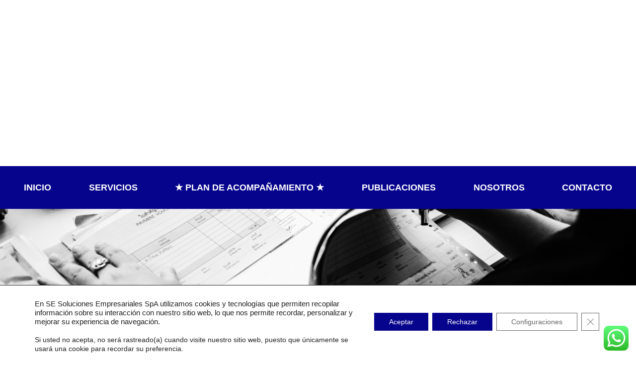

--- FILE ---
content_type: text/html; charset=UTF-8
request_url: https://solucionesempresariales.cl/contabilidad-y-tributaria/eleva-a-tu-empresa-contabilidad-y-tributario/
body_size: 20414
content:
<!DOCTYPE html>
<html class="html" lang="es-CL">
<head>
	<meta charset="UTF-8">
	<link rel="profile" href="https://gmpg.org/xfn/11">

	<meta name='robots' content='index, follow, max-image-preview:large, max-snippet:-1, max-video-preview:-1' />
<link rel="pingback" href="https://solucionesempresariales.cl/xmlrpc.php">
<meta name="viewport" content="width=device-width, initial-scale=1">
	<!-- This site is optimized with the Yoast SEO plugin v26.5 - https://yoast.com/wordpress/plugins/seo/ -->
	<title>Eleva a tu empresa, contabilidad y tributario - SE Soluciones Empresariales</title>
	<meta name="description" content="En SE contamos con un valioso equipo que cuenta con las herramientas más competitivas del sector de contabilidad, impuestos, entre otras" />
	<link rel="canonical" href="https://solucionesempresariales.cl/contabilidad-y-tributaria/eleva-a-tu-empresa-contabilidad-y-tributario/" />
	<meta property="og:locale" content="es_ES" />
	<meta property="og:type" content="article" />
	<meta property="og:title" content="Eleva a tu empresa, contabilidad y tributario - SE Soluciones Empresariales" />
	<meta property="og:description" content="En SE contamos con un valioso equipo que cuenta con las herramientas más competitivas del sector de contabilidad, impuestos, entre otras" />
	<meta property="og:url" content="https://solucionesempresariales.cl/contabilidad-y-tributaria/eleva-a-tu-empresa-contabilidad-y-tributario/" />
	<meta property="og:site_name" content="SE Soluciones Empresariales" />
	<meta property="article:publisher" content="https://www.facebook.com/se.soluciones.empresariales.spa/" />
	<meta property="article:published_time" content="2022-03-17T16:46:27+00:00" />
	<meta property="article:modified_time" content="2025-07-06T13:55:02+00:00" />
	<meta property="og:image" content="https://solucionesempresariales.cl/wp-content/uploads/2022/03/eleva.jpg" />
	<meta property="og:image:width" content="1500" />
	<meta property="og:image:height" content="1001" />
	<meta property="og:image:type" content="image/jpeg" />
	<meta name="author" content="adminse" />
	<meta name="twitter:card" content="summary_large_image" />
	<meta name="twitter:label1" content="Escrito por" />
	<meta name="twitter:data1" content="adminse" />
	<meta name="twitter:label2" content="Tiempo estimado de lectura" />
	<meta name="twitter:data2" content="4 minutos" />
	<script type="application/ld+json" class="yoast-schema-graph">{"@context":"https://schema.org","@graph":[{"@type":"Article","@id":"https://solucionesempresariales.cl/contabilidad-y-tributaria/eleva-a-tu-empresa-contabilidad-y-tributario/#article","isPartOf":{"@id":"https://solucionesempresariales.cl/contabilidad-y-tributaria/eleva-a-tu-empresa-contabilidad-y-tributario/"},"author":{"name":"adminse","@id":"https://solucionesempresariales.cl/#/schema/person/c822733a5ad57df5d5db5afa0970e3ae"},"headline":"Eleva a tu empresa, contabilidad y tributario","datePublished":"2022-03-17T16:46:27+00:00","dateModified":"2025-07-06T13:55:02+00:00","mainEntityOfPage":{"@id":"https://solucionesempresariales.cl/contabilidad-y-tributaria/eleva-a-tu-empresa-contabilidad-y-tributario/"},"wordCount":656,"publisher":{"@id":"https://solucionesempresariales.cl/#organization"},"image":{"@id":"https://solucionesempresariales.cl/contabilidad-y-tributaria/eleva-a-tu-empresa-contabilidad-y-tributario/#primaryimage"},"thumbnailUrl":"https://solucionesempresariales.cl/wp-content/uploads/2022/03/eleva.jpg","keywords":["contabilidad","sii","tributario"],"articleSection":["Auditoría y Control Interno","Contabilidad y Tributaria"],"inLanguage":"es-CL"},{"@type":"WebPage","@id":"https://solucionesempresariales.cl/contabilidad-y-tributaria/eleva-a-tu-empresa-contabilidad-y-tributario/","url":"https://solucionesempresariales.cl/contabilidad-y-tributaria/eleva-a-tu-empresa-contabilidad-y-tributario/","name":"Eleva a tu empresa, contabilidad y tributario - SE Soluciones Empresariales","isPartOf":{"@id":"https://solucionesempresariales.cl/#website"},"primaryImageOfPage":{"@id":"https://solucionesempresariales.cl/contabilidad-y-tributaria/eleva-a-tu-empresa-contabilidad-y-tributario/#primaryimage"},"image":{"@id":"https://solucionesempresariales.cl/contabilidad-y-tributaria/eleva-a-tu-empresa-contabilidad-y-tributario/#primaryimage"},"thumbnailUrl":"https://solucionesempresariales.cl/wp-content/uploads/2022/03/eleva.jpg","datePublished":"2022-03-17T16:46:27+00:00","dateModified":"2025-07-06T13:55:02+00:00","description":"En SE contamos con un valioso equipo que cuenta con las herramientas más competitivas del sector de contabilidad, impuestos, entre otras","breadcrumb":{"@id":"https://solucionesempresariales.cl/contabilidad-y-tributaria/eleva-a-tu-empresa-contabilidad-y-tributario/#breadcrumb"},"inLanguage":"es-CL","potentialAction":[{"@type":"ReadAction","target":["https://solucionesempresariales.cl/contabilidad-y-tributaria/eleva-a-tu-empresa-contabilidad-y-tributario/"]}]},{"@type":"ImageObject","inLanguage":"es-CL","@id":"https://solucionesempresariales.cl/contabilidad-y-tributaria/eleva-a-tu-empresa-contabilidad-y-tributario/#primaryimage","url":"https://solucionesempresariales.cl/wp-content/uploads/2022/03/eleva.jpg","contentUrl":"https://solucionesempresariales.cl/wp-content/uploads/2022/03/eleva.jpg","width":1500,"height":1001},{"@type":"BreadcrumbList","@id":"https://solucionesempresariales.cl/contabilidad-y-tributaria/eleva-a-tu-empresa-contabilidad-y-tributario/#breadcrumb","itemListElement":[{"@type":"ListItem","position":1,"name":"Portada","item":"https://solucionesempresariales.cl/"},{"@type":"ListItem","position":2,"name":"Eleva a tu empresa, contabilidad y tributario"}]},{"@type":"WebSite","@id":"https://solucionesempresariales.cl/#website","url":"https://solucionesempresariales.cl/","name":"SE Soluciones Empresariales","description":"Sé Más!","publisher":{"@id":"https://solucionesempresariales.cl/#organization"},"potentialAction":[{"@type":"SearchAction","target":{"@type":"EntryPoint","urlTemplate":"https://solucionesempresariales.cl/?s={search_term_string}"},"query-input":{"@type":"PropertyValueSpecification","valueRequired":true,"valueName":"search_term_string"}}],"inLanguage":"es-CL"},{"@type":"Organization","@id":"https://solucionesempresariales.cl/#organization","name":"SE - Soluciones Empresariales","url":"https://solucionesempresariales.cl/","logo":{"@type":"ImageObject","inLanguage":"es-CL","@id":"https://solucionesempresariales.cl/#/schema/logo/image/","url":"https://solucionesempresariales.cl/wp-content/uploads/2022/03/LOGO-SE-con-slogan.png","contentUrl":"https://solucionesempresariales.cl/wp-content/uploads/2022/03/LOGO-SE-con-slogan.png","width":600,"height":713,"caption":"SE - Soluciones Empresariales"},"image":{"@id":"https://solucionesempresariales.cl/#/schema/logo/image/"},"sameAs":["https://www.facebook.com/se.soluciones.empresariales.spa/","https://www.instagram.com/se_soluciones_empresariales/"]},{"@type":"Person","@id":"https://solucionesempresariales.cl/#/schema/person/c822733a5ad57df5d5db5afa0970e3ae","name":"adminse","image":{"@type":"ImageObject","inLanguage":"es-CL","@id":"https://solucionesempresariales.cl/#/schema/person/image/","url":"https://secure.gravatar.com/avatar/843eece7af8a19e502ede4f169a301281fa7a066e694158bbcb9a1e77ffa0f24?s=96&d=mm&r=g","contentUrl":"https://secure.gravatar.com/avatar/843eece7af8a19e502ede4f169a301281fa7a066e694158bbcb9a1e77ffa0f24?s=96&d=mm&r=g","caption":"adminse"},"sameAs":["https://solucionesempresariales.cl"],"url":"https://solucionesempresariales.cl/author/adminse/"}]}</script>
	<!-- / Yoast SEO plugin. -->


<link rel='dns-prefetch' href='//fonts.googleapis.com' />
<link rel="alternate" type="application/rss+xml" title="SE Soluciones Empresariales &raquo; Feed" href="https://solucionesempresariales.cl/feed/" />
<link rel="alternate" type="application/rss+xml" title="SE Soluciones Empresariales &raquo; Feed de comentarios" href="https://solucionesempresariales.cl/comments/feed/" />
<link rel="alternate" type="application/rss+xml" title="SE Soluciones Empresariales &raquo; Eleva a tu empresa, contabilidad y tributario Feed de comentarios" href="https://solucionesempresariales.cl/contabilidad-y-tributaria/eleva-a-tu-empresa-contabilidad-y-tributario/feed/" />
<link rel="alternate" title="oEmbed (JSON)" type="application/json+oembed" href="https://solucionesempresariales.cl/wp-json/oembed/1.0/embed?url=https%3A%2F%2Fsolucionesempresariales.cl%2Fcontabilidad-y-tributaria%2Feleva-a-tu-empresa-contabilidad-y-tributario%2F" />
<link rel="alternate" title="oEmbed (XML)" type="text/xml+oembed" href="https://solucionesempresariales.cl/wp-json/oembed/1.0/embed?url=https%3A%2F%2Fsolucionesempresariales.cl%2Fcontabilidad-y-tributaria%2Feleva-a-tu-empresa-contabilidad-y-tributario%2F&#038;format=xml" />
<style id='wp-img-auto-sizes-contain-inline-css'>
img:is([sizes=auto i],[sizes^="auto," i]){contain-intrinsic-size:3000px 1500px}
/*# sourceURL=wp-img-auto-sizes-contain-inline-css */
</style>
<style id='wp-block-library-theme-inline-css'>
.wp-block-audio :where(figcaption){color:#555;font-size:13px;text-align:center}.is-dark-theme .wp-block-audio :where(figcaption){color:#ffffffa6}.wp-block-audio{margin:0 0 1em}.wp-block-code{border:1px solid #ccc;border-radius:4px;font-family:Menlo,Consolas,monaco,monospace;padding:.8em 1em}.wp-block-embed :where(figcaption){color:#555;font-size:13px;text-align:center}.is-dark-theme .wp-block-embed :where(figcaption){color:#ffffffa6}.wp-block-embed{margin:0 0 1em}.blocks-gallery-caption{color:#555;font-size:13px;text-align:center}.is-dark-theme .blocks-gallery-caption{color:#ffffffa6}:root :where(.wp-block-image figcaption){color:#555;font-size:13px;text-align:center}.is-dark-theme :root :where(.wp-block-image figcaption){color:#ffffffa6}.wp-block-image{margin:0 0 1em}.wp-block-pullquote{border-bottom:4px solid;border-top:4px solid;color:currentColor;margin-bottom:1.75em}.wp-block-pullquote :where(cite),.wp-block-pullquote :where(footer),.wp-block-pullquote__citation{color:currentColor;font-size:.8125em;font-style:normal;text-transform:uppercase}.wp-block-quote{border-left:.25em solid;margin:0 0 1.75em;padding-left:1em}.wp-block-quote cite,.wp-block-quote footer{color:currentColor;font-size:.8125em;font-style:normal;position:relative}.wp-block-quote:where(.has-text-align-right){border-left:none;border-right:.25em solid;padding-left:0;padding-right:1em}.wp-block-quote:where(.has-text-align-center){border:none;padding-left:0}.wp-block-quote.is-large,.wp-block-quote.is-style-large,.wp-block-quote:where(.is-style-plain){border:none}.wp-block-search .wp-block-search__label{font-weight:700}.wp-block-search__button{border:1px solid #ccc;padding:.375em .625em}:where(.wp-block-group.has-background){padding:1.25em 2.375em}.wp-block-separator.has-css-opacity{opacity:.4}.wp-block-separator{border:none;border-bottom:2px solid;margin-left:auto;margin-right:auto}.wp-block-separator.has-alpha-channel-opacity{opacity:1}.wp-block-separator:not(.is-style-wide):not(.is-style-dots){width:100px}.wp-block-separator.has-background:not(.is-style-dots){border-bottom:none;height:1px}.wp-block-separator.has-background:not(.is-style-wide):not(.is-style-dots){height:2px}.wp-block-table{margin:0 0 1em}.wp-block-table td,.wp-block-table th{word-break:normal}.wp-block-table :where(figcaption){color:#555;font-size:13px;text-align:center}.is-dark-theme .wp-block-table :where(figcaption){color:#ffffffa6}.wp-block-video :where(figcaption){color:#555;font-size:13px;text-align:center}.is-dark-theme .wp-block-video :where(figcaption){color:#ffffffa6}.wp-block-video{margin:0 0 1em}:root :where(.wp-block-template-part.has-background){margin-bottom:0;margin-top:0;padding:1.25em 2.375em}
/*# sourceURL=/wp-includes/css/dist/block-library/theme.min.css */
</style>
<style id='classic-theme-styles-inline-css'>
/*! This file is auto-generated */
.wp-block-button__link{color:#fff;background-color:#32373c;border-radius:9999px;box-shadow:none;text-decoration:none;padding:calc(.667em + 2px) calc(1.333em + 2px);font-size:1.125em}.wp-block-file__button{background:#32373c;color:#fff;text-decoration:none}
/*# sourceURL=/wp-includes/css/classic-themes.min.css */
</style>
<style id='global-styles-inline-css'>
:root{--wp--preset--aspect-ratio--square: 1;--wp--preset--aspect-ratio--4-3: 4/3;--wp--preset--aspect-ratio--3-4: 3/4;--wp--preset--aspect-ratio--3-2: 3/2;--wp--preset--aspect-ratio--2-3: 2/3;--wp--preset--aspect-ratio--16-9: 16/9;--wp--preset--aspect-ratio--9-16: 9/16;--wp--preset--color--black: #000000;--wp--preset--color--cyan-bluish-gray: #abb8c3;--wp--preset--color--white: #ffffff;--wp--preset--color--pale-pink: #f78da7;--wp--preset--color--vivid-red: #cf2e2e;--wp--preset--color--luminous-vivid-orange: #ff6900;--wp--preset--color--luminous-vivid-amber: #fcb900;--wp--preset--color--light-green-cyan: #7bdcb5;--wp--preset--color--vivid-green-cyan: #00d084;--wp--preset--color--pale-cyan-blue: #8ed1fc;--wp--preset--color--vivid-cyan-blue: #0693e3;--wp--preset--color--vivid-purple: #9b51e0;--wp--preset--gradient--vivid-cyan-blue-to-vivid-purple: linear-gradient(135deg,rgb(6,147,227) 0%,rgb(155,81,224) 100%);--wp--preset--gradient--light-green-cyan-to-vivid-green-cyan: linear-gradient(135deg,rgb(122,220,180) 0%,rgb(0,208,130) 100%);--wp--preset--gradient--luminous-vivid-amber-to-luminous-vivid-orange: linear-gradient(135deg,rgb(252,185,0) 0%,rgb(255,105,0) 100%);--wp--preset--gradient--luminous-vivid-orange-to-vivid-red: linear-gradient(135deg,rgb(255,105,0) 0%,rgb(207,46,46) 100%);--wp--preset--gradient--very-light-gray-to-cyan-bluish-gray: linear-gradient(135deg,rgb(238,238,238) 0%,rgb(169,184,195) 100%);--wp--preset--gradient--cool-to-warm-spectrum: linear-gradient(135deg,rgb(74,234,220) 0%,rgb(151,120,209) 20%,rgb(207,42,186) 40%,rgb(238,44,130) 60%,rgb(251,105,98) 80%,rgb(254,248,76) 100%);--wp--preset--gradient--blush-light-purple: linear-gradient(135deg,rgb(255,206,236) 0%,rgb(152,150,240) 100%);--wp--preset--gradient--blush-bordeaux: linear-gradient(135deg,rgb(254,205,165) 0%,rgb(254,45,45) 50%,rgb(107,0,62) 100%);--wp--preset--gradient--luminous-dusk: linear-gradient(135deg,rgb(255,203,112) 0%,rgb(199,81,192) 50%,rgb(65,88,208) 100%);--wp--preset--gradient--pale-ocean: linear-gradient(135deg,rgb(255,245,203) 0%,rgb(182,227,212) 50%,rgb(51,167,181) 100%);--wp--preset--gradient--electric-grass: linear-gradient(135deg,rgb(202,248,128) 0%,rgb(113,206,126) 100%);--wp--preset--gradient--midnight: linear-gradient(135deg,rgb(2,3,129) 0%,rgb(40,116,252) 100%);--wp--preset--font-size--small: 13px;--wp--preset--font-size--medium: 20px;--wp--preset--font-size--large: 36px;--wp--preset--font-size--x-large: 42px;--wp--preset--spacing--20: 0.44rem;--wp--preset--spacing--30: 0.67rem;--wp--preset--spacing--40: 1rem;--wp--preset--spacing--50: 1.5rem;--wp--preset--spacing--60: 2.25rem;--wp--preset--spacing--70: 3.38rem;--wp--preset--spacing--80: 5.06rem;--wp--preset--shadow--natural: 6px 6px 9px rgba(0, 0, 0, 0.2);--wp--preset--shadow--deep: 12px 12px 50px rgba(0, 0, 0, 0.4);--wp--preset--shadow--sharp: 6px 6px 0px rgba(0, 0, 0, 0.2);--wp--preset--shadow--outlined: 6px 6px 0px -3px rgb(255, 255, 255), 6px 6px rgb(0, 0, 0);--wp--preset--shadow--crisp: 6px 6px 0px rgb(0, 0, 0);}:where(.is-layout-flex){gap: 0.5em;}:where(.is-layout-grid){gap: 0.5em;}body .is-layout-flex{display: flex;}.is-layout-flex{flex-wrap: wrap;align-items: center;}.is-layout-flex > :is(*, div){margin: 0;}body .is-layout-grid{display: grid;}.is-layout-grid > :is(*, div){margin: 0;}:where(.wp-block-columns.is-layout-flex){gap: 2em;}:where(.wp-block-columns.is-layout-grid){gap: 2em;}:where(.wp-block-post-template.is-layout-flex){gap: 1.25em;}:where(.wp-block-post-template.is-layout-grid){gap: 1.25em;}.has-black-color{color: var(--wp--preset--color--black) !important;}.has-cyan-bluish-gray-color{color: var(--wp--preset--color--cyan-bluish-gray) !important;}.has-white-color{color: var(--wp--preset--color--white) !important;}.has-pale-pink-color{color: var(--wp--preset--color--pale-pink) !important;}.has-vivid-red-color{color: var(--wp--preset--color--vivid-red) !important;}.has-luminous-vivid-orange-color{color: var(--wp--preset--color--luminous-vivid-orange) !important;}.has-luminous-vivid-amber-color{color: var(--wp--preset--color--luminous-vivid-amber) !important;}.has-light-green-cyan-color{color: var(--wp--preset--color--light-green-cyan) !important;}.has-vivid-green-cyan-color{color: var(--wp--preset--color--vivid-green-cyan) !important;}.has-pale-cyan-blue-color{color: var(--wp--preset--color--pale-cyan-blue) !important;}.has-vivid-cyan-blue-color{color: var(--wp--preset--color--vivid-cyan-blue) !important;}.has-vivid-purple-color{color: var(--wp--preset--color--vivid-purple) !important;}.has-black-background-color{background-color: var(--wp--preset--color--black) !important;}.has-cyan-bluish-gray-background-color{background-color: var(--wp--preset--color--cyan-bluish-gray) !important;}.has-white-background-color{background-color: var(--wp--preset--color--white) !important;}.has-pale-pink-background-color{background-color: var(--wp--preset--color--pale-pink) !important;}.has-vivid-red-background-color{background-color: var(--wp--preset--color--vivid-red) !important;}.has-luminous-vivid-orange-background-color{background-color: var(--wp--preset--color--luminous-vivid-orange) !important;}.has-luminous-vivid-amber-background-color{background-color: var(--wp--preset--color--luminous-vivid-amber) !important;}.has-light-green-cyan-background-color{background-color: var(--wp--preset--color--light-green-cyan) !important;}.has-vivid-green-cyan-background-color{background-color: var(--wp--preset--color--vivid-green-cyan) !important;}.has-pale-cyan-blue-background-color{background-color: var(--wp--preset--color--pale-cyan-blue) !important;}.has-vivid-cyan-blue-background-color{background-color: var(--wp--preset--color--vivid-cyan-blue) !important;}.has-vivid-purple-background-color{background-color: var(--wp--preset--color--vivid-purple) !important;}.has-black-border-color{border-color: var(--wp--preset--color--black) !important;}.has-cyan-bluish-gray-border-color{border-color: var(--wp--preset--color--cyan-bluish-gray) !important;}.has-white-border-color{border-color: var(--wp--preset--color--white) !important;}.has-pale-pink-border-color{border-color: var(--wp--preset--color--pale-pink) !important;}.has-vivid-red-border-color{border-color: var(--wp--preset--color--vivid-red) !important;}.has-luminous-vivid-orange-border-color{border-color: var(--wp--preset--color--luminous-vivid-orange) !important;}.has-luminous-vivid-amber-border-color{border-color: var(--wp--preset--color--luminous-vivid-amber) !important;}.has-light-green-cyan-border-color{border-color: var(--wp--preset--color--light-green-cyan) !important;}.has-vivid-green-cyan-border-color{border-color: var(--wp--preset--color--vivid-green-cyan) !important;}.has-pale-cyan-blue-border-color{border-color: var(--wp--preset--color--pale-cyan-blue) !important;}.has-vivid-cyan-blue-border-color{border-color: var(--wp--preset--color--vivid-cyan-blue) !important;}.has-vivid-purple-border-color{border-color: var(--wp--preset--color--vivid-purple) !important;}.has-vivid-cyan-blue-to-vivid-purple-gradient-background{background: var(--wp--preset--gradient--vivid-cyan-blue-to-vivid-purple) !important;}.has-light-green-cyan-to-vivid-green-cyan-gradient-background{background: var(--wp--preset--gradient--light-green-cyan-to-vivid-green-cyan) !important;}.has-luminous-vivid-amber-to-luminous-vivid-orange-gradient-background{background: var(--wp--preset--gradient--luminous-vivid-amber-to-luminous-vivid-orange) !important;}.has-luminous-vivid-orange-to-vivid-red-gradient-background{background: var(--wp--preset--gradient--luminous-vivid-orange-to-vivid-red) !important;}.has-very-light-gray-to-cyan-bluish-gray-gradient-background{background: var(--wp--preset--gradient--very-light-gray-to-cyan-bluish-gray) !important;}.has-cool-to-warm-spectrum-gradient-background{background: var(--wp--preset--gradient--cool-to-warm-spectrum) !important;}.has-blush-light-purple-gradient-background{background: var(--wp--preset--gradient--blush-light-purple) !important;}.has-blush-bordeaux-gradient-background{background: var(--wp--preset--gradient--blush-bordeaux) !important;}.has-luminous-dusk-gradient-background{background: var(--wp--preset--gradient--luminous-dusk) !important;}.has-pale-ocean-gradient-background{background: var(--wp--preset--gradient--pale-ocean) !important;}.has-electric-grass-gradient-background{background: var(--wp--preset--gradient--electric-grass) !important;}.has-midnight-gradient-background{background: var(--wp--preset--gradient--midnight) !important;}.has-small-font-size{font-size: var(--wp--preset--font-size--small) !important;}.has-medium-font-size{font-size: var(--wp--preset--font-size--medium) !important;}.has-large-font-size{font-size: var(--wp--preset--font-size--large) !important;}.has-x-large-font-size{font-size: var(--wp--preset--font-size--x-large) !important;}
:where(.wp-block-post-template.is-layout-flex){gap: 1.25em;}:where(.wp-block-post-template.is-layout-grid){gap: 1.25em;}
:where(.wp-block-term-template.is-layout-flex){gap: 1.25em;}:where(.wp-block-term-template.is-layout-grid){gap: 1.25em;}
:where(.wp-block-columns.is-layout-flex){gap: 2em;}:where(.wp-block-columns.is-layout-grid){gap: 2em;}
:root :where(.wp-block-pullquote){font-size: 1.5em;line-height: 1.6;}
/*# sourceURL=global-styles-inline-css */
</style>
<link rel='stylesheet' id='wpo_min-header-0-css' href='https://solucionesempresariales.cl/wp-content/cache/wpo-minify/1764874032/assets/wpo-minify-header-4952de0a.min.css' media='all' />
<script defer='defer' src="https://solucionesempresariales.cl/wp-content/cache/wpo-minify/1764874032/assets/wpo-minify-header-7bb70e43.min.js" id="wpo_min-header-0-js"></script>
<link rel="https://api.w.org/" href="https://solucionesempresariales.cl/wp-json/" /><link rel="alternate" title="JSON" type="application/json" href="https://solucionesempresariales.cl/wp-json/wp/v2/posts/2201" /><link rel="EditURI" type="application/rsd+xml" title="RSD" href="https://solucionesempresariales.cl/xmlrpc.php?rsd" />
<meta name="generator" content="WordPress 6.9" />
<link rel='shortlink' href='https://solucionesempresariales.cl/?p=2201' />
<!-- Google Tag Manager -->
<script>(function(w,d,s,l,i){w[l]=w[l]||[];w[l].push({'gtm.start':
new Date().getTime(),event:'gtm.js'});var f=d.getElementsByTagName(s)[0],
j=d.createElement(s),dl=l!='dataLayer'?'&l='+l:'';j.async=true;j.src=
'https://www.googletagmanager.com/gtm.js?id='+i+dl;f.parentNode.insertBefore(j,f);
})(window,document,'script','dataLayer','GTM-NRQCPFJ');</script>
<!-- End Google Tag Manager -->

<!-- Global site tag (gtag.js) - Google Analytics -->
<script async src="https://www.googletagmanager.com/gtag/js?id=G-31G1HJ244G"></script>
<script>
  window.dataLayer = window.dataLayer || [];
  function gtag(){dataLayer.push(arguments);}
  gtag('js', new Date());

  gtag('config', 'G-31G1HJ244G');
</script>
<!-- Hotjar Tracking Code for https://solucionesempresariales.cl/ -->
<script>
    (function(h,o,t,j,a,r){
        h.hj=h.hj||function(){(h.hj.q=h.hj.q||[]).push(arguments)};
        h._hjSettings={hjid:3206239,hjsv:6};
        a=o.getElementsByTagName('head')[0];
        r=o.createElement('script');r.async=1;
        r.src=t+h._hjSettings.hjid+j+h._hjSettings.hjsv;
        a.appendChild(r);
    })(window,document,'https://static.hotjar.com/c/hotjar-','.js?sv=');
</script>
<!-- Event snippet for Envio de formulario para clientes potenciales conversion page
In your html page, add the snippet and call gtag_report_conversion when someone clicks on the chosen link or button. -->
<script>
function gtag_report_conversion(url) {
  var callback = function () {
    if (typeof(url) != 'undefined') {
      window.location = url;
    }
  };
  gtag('event', 'conversion', {
      'send_to': 'AW-11046299118/YGkcCJvJt4UYEO7LpJMp',
      'event_callback': callback
  });
  return false;
}
</script><meta name="generator" content="Elementor 3.33.3; features: additional_custom_breakpoints; settings: css_print_method-external, google_font-enabled, font_display-swap">
			<style>
				.e-con.e-parent:nth-of-type(n+4):not(.e-lazyloaded):not(.e-no-lazyload),
				.e-con.e-parent:nth-of-type(n+4):not(.e-lazyloaded):not(.e-no-lazyload) * {
					background-image: none !important;
				}
				@media screen and (max-height: 1024px) {
					.e-con.e-parent:nth-of-type(n+3):not(.e-lazyloaded):not(.e-no-lazyload),
					.e-con.e-parent:nth-of-type(n+3):not(.e-lazyloaded):not(.e-no-lazyload) * {
						background-image: none !important;
					}
				}
				@media screen and (max-height: 640px) {
					.e-con.e-parent:nth-of-type(n+2):not(.e-lazyloaded):not(.e-no-lazyload),
					.e-con.e-parent:nth-of-type(n+2):not(.e-lazyloaded):not(.e-no-lazyload) * {
						background-image: none !important;
					}
				}
			</style>
			<link rel="icon" href="https://solucionesempresariales.cl/wp-content/uploads/2022/06/s.ico" sizes="32x32" />
<link rel="icon" href="https://solucionesempresariales.cl/wp-content/uploads/2022/06/s.ico" sizes="192x192" />
<link rel="apple-touch-icon" href="https://solucionesempresariales.cl/wp-content/uploads/2022/06/s.ico" />
<meta name="msapplication-TileImage" content="https://solucionesempresariales.cl/wp-content/uploads/2022/06/s.ico" />
<!-- OceanWP CSS -->
<style type="text/css">
/* General CSS */a:hover{color:#ffffff}a:hover .owp-icon use{stroke:#ffffff}/* Header CSS */#site-header.has-header-media .overlay-header-media{background-color:rgba(0,0,0,0.5)}#site-logo a.site-logo-text:hover{color:#06048c}#site-navigation-wrap .dropdown-menu >li >a:hover,.oceanwp-mobile-menu-icon a:hover,#searchform-header-replace-close:hover{color:#06048c}#site-navigation-wrap .dropdown-menu >li >a:hover .owp-icon use,.oceanwp-mobile-menu-icon a:hover .owp-icon use,#searchform-header-replace-close:hover .owp-icon use{stroke:#06048c}.dropdown-menu .sub-menu{min-width:30px}.dropdown-menu .sub-menu,#searchform-dropdown,.current-shop-items-dropdown{border-color:#06048c}.dropdown-menu ul li a.menu-link{color:#06048c}.dropdown-menu ul li a.menu-link .owp-icon use{stroke:#06048c}.dropdown-menu ul li a.menu-link:hover{color:#06048c}.dropdown-menu ul li a.menu-link:hover .owp-icon use{stroke:#06048c}.dropdown-menu ul li a.menu-link:hover{background-color:#06048c}.dropdown-menu ul >.current-menu-item >a.menu-link{color:#06048c}/* Footer Bottom CSS */#footer-bottom a:hover,#footer-bottom #footer-bottom-menu a:hover{color:#06048c}/* Sidebar CSS */.widget-title{border-color:#13bef2}/* Typography CSS */body{font-family:Montserrat}h1,h2,h3,h4,h5,h6,.theme-heading,.widget-title,.oceanwp-widget-recent-posts-title,.comment-reply-title,.entry-title,.sidebar-box .widget-title{font-family:Montserrat}h3{color:#06048c}
</style></head>

<body class="wp-singular post-template-default single single-post postid-2201 single-format-standard wp-embed-responsive wp-theme-1oceanwp oceanwp-theme dropdown-mobile no-header-border default-breakpoint content-full-screen post-in-category-auditoria-y-control-interno post-in-category-contabilidad-y-tributaria page-header-disabled has-breadcrumbs has-blog-grid elementor-default elementor-kit-7 elementor-page-830" itemscope="itemscope" itemtype="https://schema.org/Article">

	<!-- Google Tag Manager (noscript) -->
<noscript><iframe src="https://www.googletagmanager.com/ns.html?id=GTM-NRQCPFJ"
height="0" width="0" style="display:none;visibility:hidden"></iframe></noscript>
<!-- End Google Tag Manager (noscript) -->
	
	<div id="outer-wrap" class="site clr">

		<a class="skip-link screen-reader-text" href="#main">Skip to content</a>

		
		<div id="wrap" class="clr">

			
			
<header id="site-header" class="clr" data-height="0" itemscope="itemscope" itemtype="https://schema.org/WPHeader" role="banner">

			<footer data-elementor-type="header" data-elementor-id="4814" class="elementor elementor-4814 elementor-location-header" data-elementor-post-type="elementor_library">
					<section class="elementor-section elementor-top-section elementor-element elementor-element-727c24c5 elementor-section-height-min-height elementor-section-full_width elementor-section-content-middle elementor-section-height-default elementor-section-items-middle elementor-invisible" data-id="727c24c5" data-element_type="section" data-settings="{&quot;background_background&quot;:&quot;classic&quot;,&quot;animation&quot;:&quot;fadeIn&quot;}">
							<div class="elementor-background-overlay"></div>
							<div class="elementor-container elementor-column-gap-default">
					<div class="elementor-column elementor-col-33 elementor-top-column elementor-element elementor-element-7a32c8cd" data-id="7a32c8cd" data-element_type="column">
			<div class="elementor-widget-wrap">
							</div>
		</div>
				<div class="elementor-column elementor-col-33 elementor-top-column elementor-element elementor-element-7c4b95f" data-id="7c4b95f" data-element_type="column">
			<div class="elementor-widget-wrap elementor-element-populated">
						<div class="elementor-element elementor-element-0716d23 elementor-hidden-tablet elementor-hidden-mobile elementor-widget elementor-widget-heading" data-id="0716d23" data-element_type="widget" data-widget_type="heading.default">
				<div class="elementor-widget-container">
					<p class="elementor-heading-title elementor-size-default"><SPAN STYLE="color:#06048C">No subes solo. Subes con estrategia. Subes con SE.</span></p>				</div>
				</div>
					</div>
		</div>
				<div class="elementor-column elementor-col-33 elementor-top-column elementor-element elementor-element-5fc374a" data-id="5fc374a" data-element_type="column">
			<div class="elementor-widget-wrap">
							</div>
		</div>
					</div>
		</section>
				<section class="elementor-section elementor-top-section elementor-element elementor-element-028f958 elementor-section-height-min-height elementor-section-boxed elementor-section-height-default elementor-section-items-middle elementor-invisible" data-id="028f958" data-element_type="section" data-settings="{&quot;background_background&quot;:&quot;classic&quot;,&quot;background_motion_fx_motion_fx_scrolling&quot;:&quot;yes&quot;,&quot;background_motion_fx_motion_fx_mouse&quot;:&quot;yes&quot;,&quot;animation&quot;:&quot;fadeIn&quot;,&quot;background_motion_fx_scale_effect&quot;:&quot;yes&quot;,&quot;background_motion_fx_scale_direction&quot;:&quot;in-out&quot;,&quot;background_motion_fx_scale_speed&quot;:{&quot;unit&quot;:&quot;px&quot;,&quot;size&quot;:1,&quot;sizes&quot;:[]},&quot;background_motion_fx_scale_range&quot;:{&quot;unit&quot;:&quot;%&quot;,&quot;size&quot;:&quot;&quot;,&quot;sizes&quot;:{&quot;start&quot;:20,&quot;end&quot;:80}},&quot;background_motion_fx_devices&quot;:[&quot;desktop&quot;,&quot;tablet&quot;,&quot;mobile&quot;]}">
							<div class="elementor-background-overlay"></div>
							<div class="elementor-container elementor-column-gap-default">
					<div class="elementor-column elementor-col-100 elementor-top-column elementor-element elementor-element-2f74aa6" data-id="2f74aa6" data-element_type="column">
			<div class="elementor-widget-wrap elementor-element-populated">
						<div class="elementor-element elementor-element-e3130b0 elementor-widget elementor-widget-image" data-id="e3130b0" data-element_type="widget" data-widget_type="image.default">
				<div class="elementor-widget-container">
															<img width="2885" height="3554" src="https://solucionesempresariales.cl/wp-content/uploads/2022/05/se_blanco-01.png" class="attachment-full size-full wp-image-862" alt="" srcset="https://solucionesempresariales.cl/wp-content/uploads/2022/05/se_blanco-01.png 2885w, https://solucionesempresariales.cl/wp-content/uploads/2022/05/se_blanco-01-244x300.png 244w, https://solucionesempresariales.cl/wp-content/uploads/2022/05/se_blanco-01-768x946.png 768w, https://solucionesempresariales.cl/wp-content/uploads/2022/05/se_blanco-01-831x1024.png 831w, https://solucionesempresariales.cl/wp-content/uploads/2022/05/se_blanco-01-1247x1536.png 1247w, https://solucionesempresariales.cl/wp-content/uploads/2022/05/se_blanco-01-1662x2048.png 1662w" sizes="(max-width: 2885px) 100vw, 2885px" />															</div>
				</div>
					</div>
		</div>
					</div>
		</section>
		<div class="elementor-element elementor-element-3fa1efb6 e-con-full e-flex e-con e-parent" data-id="3fa1efb6" data-element_type="container" data-settings="{&quot;background_background&quot;:&quot;classic&quot;}">
				<div class="elementor-element elementor-element-5d26c777 elementor-widget__width-inherit elementor-hidden-tablet elementor-hidden-mobile elementor-hidden-desktop elementor-widget elementor-widget-shortcode" data-id="5d26c777" data-element_type="widget" data-widget_type="shortcode.default">
				<div class="elementor-widget-container">
							<div class="elementor-shortcode">[mega_menu_se]</div>
						</div>
				</div>
				<div class="elementor-element elementor-element-434f8a9 elementor-nav-menu__align-justify elementor-widget__width-inherit elementor-nav-menu--dropdown-tablet elementor-nav-menu__text-align-aside elementor-nav-menu--toggle elementor-nav-menu--burger elementor-widget elementor-widget-nav-menu" data-id="434f8a9" data-element_type="widget" data-settings="{&quot;layout&quot;:&quot;horizontal&quot;,&quot;submenu_icon&quot;:{&quot;value&quot;:&quot;&lt;i class=\&quot;fas fa-caret-down\&quot; aria-hidden=\&quot;true\&quot;&gt;&lt;\/i&gt;&quot;,&quot;library&quot;:&quot;fa-solid&quot;},&quot;toggle&quot;:&quot;burger&quot;}" data-widget_type="nav-menu.default">
				<div class="elementor-widget-container">
								<nav aria-label="Menu" class="elementor-nav-menu--main elementor-nav-menu__container elementor-nav-menu--layout-horizontal e--pointer-double-line e--animation-fade">
				<ul id="menu-1-434f8a9" class="elementor-nav-menu"><li class="menu-item menu-item-type-post_type menu-item-object-page menu-item-home menu-item-213"><a href="https://solucionesempresariales.cl/" class="elementor-item">INICIO</a></li>
<li class="menu-item menu-item-type-post_type menu-item-object-page menu-item-5946"><a href="https://solucionesempresariales.cl/servicios/" class="elementor-item">SERVICIOS</a></li>
<li class="menu-item menu-item-type-post_type menu-item-object-page menu-item-1437"><a href="https://solucionesempresariales.cl/plan-de-acompanamiento/" class="elementor-item">★ PLAN DE ACOMPAÑAMIENTO ★</a></li>
<li class="menu-item menu-item-type-post_type menu-item-object-page menu-item-215"><a href="https://solucionesempresariales.cl/publicaciones/" class="elementor-item">PUBLICACIONES</a></li>
<li class="menu-item menu-item-type-post_type menu-item-object-page menu-item-3085"><a href="https://solucionesempresariales.cl/nosotros-se/" class="elementor-item">NOSOTROS</a></li>
<li class="menu-item menu-item-type-post_type menu-item-object-page menu-item-217"><a href="https://solucionesempresariales.cl/contacto/" class="elementor-item">CONTACTO</a></li>
</ul>			</nav>
					<div class="elementor-menu-toggle" role="button" tabindex="0" aria-label="Menu Toggle" aria-expanded="false">
			<i aria-hidden="true" role="presentation" class="elementor-menu-toggle__icon--open eicon-menu-bar"></i><i aria-hidden="true" role="presentation" class="elementor-menu-toggle__icon--close eicon-close"></i>		</div>
					<nav class="elementor-nav-menu--dropdown elementor-nav-menu__container" aria-hidden="true">
				<ul id="menu-2-434f8a9" class="elementor-nav-menu"><li class="menu-item menu-item-type-post_type menu-item-object-page menu-item-home menu-item-213"><a href="https://solucionesempresariales.cl/" class="elementor-item" tabindex="-1">INICIO</a></li>
<li class="menu-item menu-item-type-post_type menu-item-object-page menu-item-5946"><a href="https://solucionesempresariales.cl/servicios/" class="elementor-item" tabindex="-1">SERVICIOS</a></li>
<li class="menu-item menu-item-type-post_type menu-item-object-page menu-item-1437"><a href="https://solucionesempresariales.cl/plan-de-acompanamiento/" class="elementor-item" tabindex="-1">★ PLAN DE ACOMPAÑAMIENTO ★</a></li>
<li class="menu-item menu-item-type-post_type menu-item-object-page menu-item-215"><a href="https://solucionesempresariales.cl/publicaciones/" class="elementor-item" tabindex="-1">PUBLICACIONES</a></li>
<li class="menu-item menu-item-type-post_type menu-item-object-page menu-item-3085"><a href="https://solucionesempresariales.cl/nosotros-se/" class="elementor-item" tabindex="-1">NOSOTROS</a></li>
<li class="menu-item menu-item-type-post_type menu-item-object-page menu-item-217"><a href="https://solucionesempresariales.cl/contacto/" class="elementor-item" tabindex="-1">CONTACTO</a></li>
</ul>			</nav>
						</div>
				</div>
				</div>
		<div class="elementor-element elementor-element-0165021 e-con-full elementor-hidden-desktop elementor-hidden-tablet elementor-hidden-mobile e-flex e-con e-parent" data-id="0165021" data-element_type="container" data-settings="{&quot;background_background&quot;:&quot;classic&quot;}">
				<div class="elementor-element elementor-element-6efbb1a elementor-widget__width-inherit elementor-widget elementor-widget-shortcode" data-id="6efbb1a" data-element_type="widget" data-widget_type="shortcode.default">
				<div class="elementor-widget-container">
							<div class="elementor-shortcode">[mega_menu_se]</div>
						</div>
				</div>
				<div class="elementor-element elementor-element-f777691 elementor-nav-menu--dropdown-tablet elementor-nav-menu__text-align-aside elementor-nav-menu--toggle elementor-nav-menu--burger elementor-widget elementor-widget-nav-menu" data-id="f777691" data-element_type="widget" data-settings="{&quot;layout&quot;:&quot;horizontal&quot;,&quot;submenu_icon&quot;:{&quot;value&quot;:&quot;&lt;i class=\&quot;fas fa-caret-down\&quot; aria-hidden=\&quot;true\&quot;&gt;&lt;\/i&gt;&quot;,&quot;library&quot;:&quot;fa-solid&quot;},&quot;toggle&quot;:&quot;burger&quot;}" data-widget_type="nav-menu.default">
				<div class="elementor-widget-container">
								<nav aria-label="Menu" class="elementor-nav-menu--main elementor-nav-menu__container elementor-nav-menu--layout-horizontal e--pointer-underline e--animation-fade">
				<ul id="menu-1-f777691" class="elementor-nav-menu"><li class="menu-item menu-item-type-post_type menu-item-object-page menu-item-home menu-item-213"><a href="https://solucionesempresariales.cl/" class="elementor-item">INICIO</a></li>
<li class="menu-item menu-item-type-post_type menu-item-object-page menu-item-5946"><a href="https://solucionesempresariales.cl/servicios/" class="elementor-item">SERVICIOS</a></li>
<li class="menu-item menu-item-type-post_type menu-item-object-page menu-item-1437"><a href="https://solucionesempresariales.cl/plan-de-acompanamiento/" class="elementor-item">★ PLAN DE ACOMPAÑAMIENTO ★</a></li>
<li class="menu-item menu-item-type-post_type menu-item-object-page menu-item-215"><a href="https://solucionesempresariales.cl/publicaciones/" class="elementor-item">PUBLICACIONES</a></li>
<li class="menu-item menu-item-type-post_type menu-item-object-page menu-item-3085"><a href="https://solucionesempresariales.cl/nosotros-se/" class="elementor-item">NOSOTROS</a></li>
<li class="menu-item menu-item-type-post_type menu-item-object-page menu-item-217"><a href="https://solucionesempresariales.cl/contacto/" class="elementor-item">CONTACTO</a></li>
</ul>			</nav>
					<div class="elementor-menu-toggle" role="button" tabindex="0" aria-label="Menu Toggle" aria-expanded="false">
			<i aria-hidden="true" role="presentation" class="elementor-menu-toggle__icon--open eicon-menu-bar"></i><i aria-hidden="true" role="presentation" class="elementor-menu-toggle__icon--close eicon-close"></i>		</div>
					<nav class="elementor-nav-menu--dropdown elementor-nav-menu__container" aria-hidden="true">
				<ul id="menu-2-f777691" class="elementor-nav-menu"><li class="menu-item menu-item-type-post_type menu-item-object-page menu-item-home menu-item-213"><a href="https://solucionesempresariales.cl/" class="elementor-item" tabindex="-1">INICIO</a></li>
<li class="menu-item menu-item-type-post_type menu-item-object-page menu-item-5946"><a href="https://solucionesempresariales.cl/servicios/" class="elementor-item" tabindex="-1">SERVICIOS</a></li>
<li class="menu-item menu-item-type-post_type menu-item-object-page menu-item-1437"><a href="https://solucionesempresariales.cl/plan-de-acompanamiento/" class="elementor-item" tabindex="-1">★ PLAN DE ACOMPAÑAMIENTO ★</a></li>
<li class="menu-item menu-item-type-post_type menu-item-object-page menu-item-215"><a href="https://solucionesempresariales.cl/publicaciones/" class="elementor-item" tabindex="-1">PUBLICACIONES</a></li>
<li class="menu-item menu-item-type-post_type menu-item-object-page menu-item-3085"><a href="https://solucionesempresariales.cl/nosotros-se/" class="elementor-item" tabindex="-1">NOSOTROS</a></li>
<li class="menu-item menu-item-type-post_type menu-item-object-page menu-item-217"><a href="https://solucionesempresariales.cl/contacto/" class="elementor-item" tabindex="-1">CONTACTO</a></li>
</ul>			</nav>
						</div>
				</div>
				</div>
				</footer>
		
</header><!-- #site-header -->


			
			<main id="main" class="site-main clr"  role="main">

				
	
	<div id="content-wrap" class="container clr">

		
		<div id="primary" class="content-area clr">

			
			<div id="content" class="site-content clr">

				
						<footer data-elementor-type="single-post" data-elementor-id="830" class="elementor elementor-830 elementor-location-single post-2201 post type-post status-publish format-standard has-post-thumbnail hentry category-auditoria-y-control-interno category-contabilidad-y-tributaria tag-contabilidad tag-sii tag-tributario entry has-media" data-elementor-post-type="elementor_library">
					<section class="elementor-section elementor-top-section elementor-element elementor-element-6fa8825e elementor-section-full_width elementor-section-height-default elementor-section-height-default" data-id="6fa8825e" data-element_type="section">
						<div class="elementor-container elementor-column-gap-default">
					<div class="elementor-column elementor-col-100 elementor-top-column elementor-element elementor-element-1fded9e8" data-id="1fded9e8" data-element_type="column">
			<div class="elementor-widget-wrap elementor-element-populated">
						<div class="elementor-element elementor-element-2f3c5b4e elementor-widget elementor-widget-theme-post-featured-image elementor-widget-image" data-id="2f3c5b4e" data-element_type="widget" data-settings="{&quot;motion_fx_motion_fx_scrolling&quot;:&quot;yes&quot;,&quot;motion_fx_devices&quot;:[&quot;desktop&quot;]}" data-widget_type="theme-post-featured-image.default">
				<div class="elementor-widget-container">
															<img width="1500" height="1001" src="https://solucionesempresariales.cl/wp-content/uploads/2022/03/eleva.jpg" class="attachment-full size-full wp-image-3667" alt="" srcset="https://solucionesempresariales.cl/wp-content/uploads/2022/03/eleva.jpg 1500w, https://solucionesempresariales.cl/wp-content/uploads/2022/03/eleva-300x200.jpg 300w, https://solucionesempresariales.cl/wp-content/uploads/2022/03/eleva-768x513.jpg 768w, https://solucionesempresariales.cl/wp-content/uploads/2022/03/eleva-1024x683.jpg 1024w" sizes="(max-width: 1500px) 100vw, 1500px" />															</div>
				</div>
					</div>
		</div>
					</div>
		</section>
				<section class="elementor-section elementor-top-section elementor-element elementor-element-17570b13 elementor-section-boxed elementor-section-height-default elementor-section-height-default" data-id="17570b13" data-element_type="section">
						<div class="elementor-container elementor-column-gap-default">
					<div class="elementor-column elementor-col-100 elementor-top-column elementor-element elementor-element-e52fa21" data-id="e52fa21" data-element_type="column">
			<div class="elementor-widget-wrap elementor-element-populated">
						<div class="elementor-element elementor-element-9ab8208 elementor-widget elementor-widget-theme-post-title elementor-page-title elementor-widget-heading" data-id="9ab8208" data-element_type="widget" data-widget_type="theme-post-title.default">
				<div class="elementor-widget-container">
					<h1 class="elementor-heading-title elementor-size-default">Eleva a tu empresa, contabilidad y tributario</h1>				</div>
				</div>
				<div class="elementor-element elementor-element-68a2cbe elementor-widget elementor-widget-theme-post-content" data-id="68a2cbe" data-element_type="widget" data-widget_type="theme-post-content.default">
				<div class="elementor-widget-container">
					<p style="text-align: justify;"><span style="color: #000000;">En SE contamos con un valioso equipo que se mantiene a la vanguardia de los cambios importantes que se generan en el ámbito tributario, razón por la que nos esmeramos en ofrecer un servicio de calidad, con información al día y que cuenta con las herramientas más competitivas del sector de <strong>contabilidad, impuestos, tributos en general</strong>.</span></p>
<p style="text-align: justify;"><span style="color: #000000;"><img fetchpriority="high" fetchpriority="high" decoding="async" class="wp-image-6244 alignleft" src="https://solucionesempresariales.cl/wp-content/uploads/2022/03/eleva_empresa_1.jpg" alt="ELEVA EMPRESA" width="513" height="342" />Porque estamos orientados hacia la excelencia, hacia el camino de la transformación de ideas, proyectos y de mejoramiento empresarial que van de la mano con el uso de los instrumentos tecnológicos para llevar tu contabilidad al día, asesorarte con transparencia de acuerdo a los niveles de confiabilidad que ofrece el conocimiento, la certeza de conocer el trabajo diario, la experiencia en el manejo de la informática, con la utilidad que brindan los software que usamos con la moderna <strong>tecnología de punta</strong>.</span></p>
<h3 style="text-align: justify;"><span style="color: #000000;"> SE quiere el crecimiento de tu empresa</span></h3>
<p style="text-align: justify;"><span style="color: #000000;">A través de nuestro estilo formal, ético, serio y capacitado de nuestro <strong>equipo de trabajo</strong>, queremos hacer que tu empresa crezca y se fortalezca.</span></p>
<ul style="text-align: justify;">
<li><span style="color: #000000;">Entrega de alternativas para <strong>soluciones empresariales</strong></span></li>
<li><span style="color: #000000;">Elaboración de <strong>estados financieros</strong> certeros y verificables</span></li>
<li><span style="color: #000000;">Procesamiento de datos reales y sustentados</span></li>
<li><span style="color: #000000;">Proyección del <strong>poder financiero</strong> de tu empresa</span></li>
<li><span style="color: #000000;">Protección de información empresarial</span></li>
<li><span style="color: #000000;">Confidencialidad de los datos e información de tu empresa</span></li>
<li><span style="color: #000000;">Correcciones y sugerencias que aportan solución a los <strong>problemas contables</strong>, financieros y tributarios de tu empresa</span></li>
<li><span style="color: #000000;">Compartimos la información y noticias en <strong>materia tributaria</strong>, reformas, nuevos decretos, aplicación de <strong>leyes tributaristas</strong></span></li>
</ul>
		<div data-elementor-type="container" data-elementor-id="4361" class="elementor elementor-4361" data-elementor-post-type="elementor_library">
				<div class="elementor-element elementor-element-4b081b88 e-con-full e-flex e-con e-parent" data-id="4b081b88" data-element_type="container" data-settings="{&quot;background_background&quot;:&quot;classic&quot;}">
		<div class="elementor-element elementor-element-71859660 e-con-full e-flex e-con e-child" data-id="71859660" data-element_type="container">
				<div class="elementor-element elementor-element-0f34841 elementor-position-left elementor-view-stacked elementor-widget-tablet__width-inherit elementor-widget__width-initial elementor-shape-circle elementor-mobile-position-top elementor-widget elementor-widget-icon-box" data-id="0f34841" data-element_type="widget" data-widget_type="icon-box.default">
				<div class="elementor-widget-container">
							<div class="elementor-icon-box-wrapper">

						<div class="elementor-icon-box-icon">
				<span  class="elementor-icon elementor-animation-grow">
				<i aria-hidden="true" class="fas fa-star"></i>				</span>
			</div>
			
						<div class="elementor-icon-box-content">

									<h3 class="elementor-icon-box-title">
						<span  >
							Contrata nuestros servicios de contabilidad y asesoría tributaria						</span>
					</h3>
				
				
			</div>
			
		</div>
						</div>
				</div>
				</div>
		<div class="elementor-element elementor-element-ff14d72 e-con-full e-flex e-con e-child" data-id="ff14d72" data-element_type="container">
				<div class="elementor-element elementor-element-d6a2e33 elementor-align-left elementor-tablet-align-center elementor-mobile-align-center elementor-widget-tablet__width-inherit elementor-widget elementor-widget-button" data-id="d6a2e33" data-element_type="widget" data-widget_type="button.default">
				<div class="elementor-widget-container">
									<div class="elementor-button-wrapper">
					<a class="elementor-button elementor-button-link elementor-size-xs" href="https://solucionesempresariales.cl/oficina-contable-en-la-quinta-region/">
						<span class="elementor-button-content-wrapper">
									<span class="elementor-button-text">Agenda ahora!</span>
					</span>
					</a>
				</div>
								</div>
				</div>
				</div>
				</div>
				</div>
		
<h3 style="text-align: justify;"><span style="color: #000000;">¿Por qué SE es una empresa que piensa en ti?</span></h3>
<ul style="text-align: justify;">
<li><span style="color: #000000;">Porque hemos sido creada pensando en ti</span></li>
<li><span style="color: #000000;">Porque creemos en tu potencial</span></li>
<li><span style="color: #000000;">Porque sabemos lo que necesitas para impulsar a tu empresa</span></li>
<li><span style="color: #000000;">Porque nuestra formación es constante</span></li>
<li><span style="color: #000000;">Porque SE es una empresa que se preocupa por tu desarrollo y <strong>crecimiento empresarial</strong></span></li>
<li><span style="color: #000000;">Porque te apoyamos al 100%</span></li>
<li><span style="color: #000000;">Porque te capacitamos mediante una gran variedad de cursos</span></li>
<li><span style="color: #000000;">Porque somos coaching con formación estratégica para tus negocios</span></li>
</ul>
<h3 style="text-align: justify;"><span style="color: #000000;">¡SE tiene mucho más para ofrecerte!</span></h3>
<ul style="text-align: justify;">
<li><span style="color: #000000;">Elaboración de reportes adaptado a las normas de contabilidad</span></li>
<li><span style="color: #000000;">Aplicación de estándares de calidad del IASB (<strong>International Accouting Standards Board</strong>)</span></li>
<li><span style="color: #000000;">Seguimiento de las recomendaciones del <strong>Colegio de Contadores</strong> AG de Chile</span></li>
</ul>
<h3 style="text-align: justify;"><span style="color: #000000;">Otros servicios para darte tranquilidad y satisfacción</span></h3>
<ul style="text-align: justify;">
<li><span style="color: #000000;">I.I.F.</span></li>
<li><span style="color: #000000;">Estados Financieros (EE.FF.)</span></li>
<li><span style="color: #000000;">Presupuestos</span></li>
<li><span style="color: #000000;">Impuestos</span></li>
<li><span style="color: #000000;">Contabilidad</span></li>
<li><span style="color: #000000;">Capacitación</span></li>
</ul>
<h3 style="text-align: justify;"><span style="color: #000000;">¿De qué te sirve saber y aprender con nosotros?</span></h3>
<p style="text-align: justify;"><span style="color: #000000;">Cada vez somos más quienes queremos enseñar todo lo que sabemos por medio de instrumentos innovadores y a la par de la <strong>tecnología de la información</strong> <strong>¡Estamos al día y te actualizamos!</strong></span></p>
<h4 style="text-align: justify;"><span style="color: #000000;">Vive la experiencia junto a nosotros ¡Apostamos a tu triunfo!</span></h4>
<ul style="text-align: justify;">
<li><span style="color: #000000;">Aumenta la credibilidad</span></li>
<li><span style="color: #000000;">Se transparente</span></li>
<li><span style="color: #000000;">Distínguete de otros</span></li>
<li><span style="color: #000000;">Imprime tu huella como <strong>buen contribuyente</strong></span></li>
<li><span style="color: #000000;">Sácale provecho a los <strong>beneficios tributarios</strong></span></li>
<li><span style="color: #000000;">Organiza y programa las <strong>declaraciones y pago de los impuestos</strong></span></li>
</ul>
<p style="text-align: justify;"><span style="color: #000000;">Recuerda que ser bueno en lo que hacemos no es suficiente ¡Vamos por más!</span></p>
<h4 style="text-align: justify;"><span style="color: #000000;">¡No tienes límites, alza el vuelo junto a nosotros!</span></h4>
<ul style="text-align: justify;">
<li><span style="color: #000000;">Asesórate de la mano de expertos</span></li>
<li><span style="color: #000000;">Contrata hoy nuestros servicios de <strong>asesoría tributaria y contable</strong></span></li>
<li><span style="color: #000000;">Entra al mundo de la innovación y la excelencia</span></li>
<li><span style="color: #000000;">Despreocúpate del corre-corre para declarar y cumplir con tus <strong>obligaciones tributarias</strong></span></li>
<li><span style="color: #000000;">Planifícate, nosotros te ayudamos</span></li>
</ul>
<p style="text-align: justify;"><span style="color: #000000;">Esto es solo parte de lo que tenemos preparado para ti, tu empresa y ese magnífico equipo que te colabora día a día ¡Capacítate junto a nosotros!</span></p>
<p style="text-align: justify;"><span style="color: #000000;"><strong>¡Estamos para ti porque creemos en ti y SE que quieres siempre lo mejor!</strong></span></p>
<p style="text-align: justify;"><span style="color: #000000;">¡Infórmate, asesórate y no pagues demás!</span></p>
<p style="text-align: justify;"><span style="color: #000000;">Consulta nuestros módicos y más asequibles precios, no tenemos comparación.</span></p>
<p style="text-align: justify;"><span style="color: #000000;"><a href="https://solucionesempresariales.cl/contacto/">Déjanos tus comentarios</a> y prepárate para una próxima entrega con información oportuna y tips que harán de tu empresa, la que siempre has soñado.</span></p>
				</div>
				</div>
					</div>
		</div>
					</div>
		</section>
				<section class="elementor-section elementor-top-section elementor-element elementor-element-7bbc8fa1 elementor-section-height-min-height elementor-section-items-stretch elementor-section-boxed elementor-section-height-default" data-id="7bbc8fa1" data-element_type="section" data-settings="{&quot;motion_fx_motion_fx_scrolling&quot;:&quot;yes&quot;,&quot;motion_fx_translateY_effect&quot;:&quot;yes&quot;,&quot;motion_fx_translateY_direction&quot;:&quot;negative&quot;,&quot;motion_fx_translateY_speed&quot;:{&quot;unit&quot;:&quot;px&quot;,&quot;size&quot;:&quot;1.5&quot;,&quot;sizes&quot;:[]},&quot;motion_fx_translateY_affectedRange&quot;:{&quot;unit&quot;:&quot;%&quot;,&quot;size&quot;:&quot;&quot;,&quot;sizes&quot;:{&quot;start&quot;:&quot;0&quot;,&quot;end&quot;:&quot;50&quot;}},&quot;motion_fx_devices&quot;:[&quot;desktop&quot;]}">
						<div class="elementor-container elementor-column-gap-default">
					<div class="elementor-column elementor-col-100 elementor-top-column elementor-element elementor-element-589982eb" data-id="589982eb" data-element_type="column">
			<div class="elementor-widget-wrap elementor-element-populated">
						<div class="elementor-element elementor-element-a19870b elementor-widget elementor-widget-heading" data-id="a19870b" data-element_type="widget" data-widget_type="heading.default">
				<div class="elementor-widget-container">
					<h2 class="elementor-heading-title elementor-size-default">Te puede<br><b> interesar...</b></h2>				</div>
				</div>
					</div>
		</div>
					</div>
		</section>
				<section class="elementor-section elementor-top-section elementor-element elementor-element-7bb68cc8 elementor-section-boxed elementor-section-height-default elementor-section-height-default" data-id="7bb68cc8" data-element_type="section">
						<div class="elementor-container elementor-column-gap-default">
					<div class="elementor-column elementor-col-100 elementor-top-column elementor-element elementor-element-31115ff1" data-id="31115ff1" data-element_type="column">
			<div class="elementor-widget-wrap elementor-element-populated">
						<div class="elementor-element elementor-element-104277e4 elementor-grid-tablet-1 elementor-grid-4 elementor-posts--align-left elementor-grid-mobile-1 elementor-posts--thumbnail-top elementor-posts__hover-gradient elementor-widget elementor-widget-posts" data-id="104277e4" data-element_type="widget" data-settings="{&quot;cards_row_gap&quot;:{&quot;unit&quot;:&quot;px&quot;,&quot;size&quot;:&quot;50&quot;,&quot;sizes&quot;:[]},&quot;cards_columns_tablet&quot;:&quot;1&quot;,&quot;cards_columns&quot;:&quot;4&quot;,&quot;cards_columns_mobile&quot;:&quot;1&quot;,&quot;cards_row_gap_tablet&quot;:{&quot;unit&quot;:&quot;px&quot;,&quot;size&quot;:&quot;&quot;,&quot;sizes&quot;:[]},&quot;cards_row_gap_mobile&quot;:{&quot;unit&quot;:&quot;px&quot;,&quot;size&quot;:&quot;&quot;,&quot;sizes&quot;:[]}}" data-widget_type="posts.cards">
				<div class="elementor-widget-container">
							<div class="elementor-posts-container elementor-posts elementor-posts--skin-cards elementor-grid" role="list">
				<article class="elementor-post elementor-grid-item post-2053 post type-post status-publish format-standard has-post-thumbnail hentry category-contabilidad-y-tributaria tag-empresa tag-estados-financieros tag-finanzas entry has-media" role="listitem">
			<div class="elementor-post__card">
				<a class="elementor-post__thumbnail__link" href="https://solucionesempresariales.cl/contabilidad-y-tributaria/los-estados-financieros-un-indicador-sobre-las-finanzas-de-su-empresa/" tabindex="-1" target="_blank"><div class="elementor-post__thumbnail"><img loading="lazy" width="1000" height="667" src="https://solucionesempresariales.cl/wp-content/uploads/2022/05/estado_financiero_p-1.jpg" class="attachment-full size-full wp-image-3511" alt="" decoding="async" srcset="https://solucionesempresariales.cl/wp-content/uploads/2022/05/estado_financiero_p-1.jpg 1000w, https://solucionesempresariales.cl/wp-content/uploads/2022/05/estado_financiero_p-1-300x200.jpg 300w, https://solucionesempresariales.cl/wp-content/uploads/2022/05/estado_financiero_p-1-768x512.jpg 768w" sizes="(max-width: 1000px) 100vw, 1000px" /></div></a>
				<div class="elementor-post__badge">Contabilidad y Tributaria</div>
				<div class="elementor-post__text">
				<h3 class="elementor-post__title">
			<a href="https://solucionesempresariales.cl/contabilidad-y-tributaria/los-estados-financieros-un-indicador-sobre-las-finanzas-de-su-empresa/" target=&quot;_blank&quot;>
				Los Estados Financieros. Un indicador sobre las finanzas de su empresa			</a>
		</h3>
				</div>
				<div class="elementor-post__meta-data">
					<span class="elementor-post-date">
			Mayo 3, 2022		</span>
				</div>
					</div>
		</article>
				<article class="elementor-post elementor-grid-item post-2173 post type-post status-publish format-standard has-post-thumbnail hentry category-consultoria-de-negocios category-contabilidad-y-tributaria tag-banco-central tag-inflacion tag-inflacion-en-chile entry has-media" role="listitem">
			<div class="elementor-post__card">
				<a class="elementor-post__thumbnail__link" href="https://solucionesempresariales.cl/consultoria-de-negocios/el-banco-central-estima-inflacion-cercana-a-10-a-mitad-de-este-ano-2022/" tabindex="-1" target="_blank"><div class="elementor-post__thumbnail"><img loading="lazy" width="1000" height="667" src="https://solucionesempresariales.cl/wp-content/uploads/2022/04/inflacion_1.jpg" class="attachment-full size-full wp-image-3514" alt="" decoding="async" srcset="https://solucionesempresariales.cl/wp-content/uploads/2022/04/inflacion_1.jpg 1000w, https://solucionesempresariales.cl/wp-content/uploads/2022/04/inflacion_1-300x200.jpg 300w, https://solucionesempresariales.cl/wp-content/uploads/2022/04/inflacion_1-768x512.jpg 768w" sizes="(max-width: 1000px) 100vw, 1000px" /></div></a>
				<div class="elementor-post__badge">Consultoría de Negocios</div>
				<div class="elementor-post__text">
				<h3 class="elementor-post__title">
			<a href="https://solucionesempresariales.cl/consultoria-de-negocios/el-banco-central-estima-inflacion-cercana-a-10-a-mitad-de-este-ano-2022/" target=&quot;_blank&quot;>
				El Banco Central estima inflación cercana a 10% a mitad de este año 2022			</a>
		</h3>
				</div>
				<div class="elementor-post__meta-data">
					<span class="elementor-post-date">
			Abril 27, 2022		</span>
				</div>
					</div>
		</article>
				<article class="elementor-post elementor-grid-item post-2179 post type-post status-publish format-standard has-post-thumbnail hentry category-auditoria-y-control-interno category-contabilidad-y-tributaria tag-costos tag-costos-y-gastos tag-gastos entry has-media" role="listitem">
			<div class="elementor-post__card">
				<a class="elementor-post__thumbnail__link" href="https://solucionesempresariales.cl/auditoria-y-control-interno/sabia-que-los-costos-y-gastos-no-son-lo-mismo/" tabindex="-1" target="_blank"><div class="elementor-post__thumbnail"><img loading="lazy" width="1000" height="667" src="https://solucionesempresariales.cl/wp-content/uploads/2022/04/costo_gasto_1.jpg" class="attachment-full size-full wp-image-3512" alt="" decoding="async" srcset="https://solucionesempresariales.cl/wp-content/uploads/2022/04/costo_gasto_1.jpg 1000w, https://solucionesempresariales.cl/wp-content/uploads/2022/04/costo_gasto_1-300x200.jpg 300w, https://solucionesempresariales.cl/wp-content/uploads/2022/04/costo_gasto_1-768x512.jpg 768w" sizes="(max-width: 1000px) 100vw, 1000px" /></div></a>
				<div class="elementor-post__badge">Auditoría y Control Interno</div>
				<div class="elementor-post__text">
				<h3 class="elementor-post__title">
			<a href="https://solucionesempresariales.cl/auditoria-y-control-interno/sabia-que-los-costos-y-gastos-no-son-lo-mismo/" target=&quot;_blank&quot;>
				¿Sabía que los Costos y Gastos no son lo mismo?			</a>
		</h3>
				</div>
				<div class="elementor-post__meta-data">
					<span class="elementor-post-date">
			Abril 20, 2022		</span>
				</div>
					</div>
		</article>
				<article class="elementor-post elementor-grid-item post-2183 post type-post status-publish format-standard has-post-thumbnail hentry category-auditoria-y-control-interno category-consultoria-de-negocios tag-declaracion-renta-2022 tag-impuesto-sobre-la-renta tag-islr entry has-media" role="listitem">
			<div class="elementor-post__card">
				<a class="elementor-post__thumbnail__link" href="https://solucionesempresariales.cl/auditoria-y-control-interno/tips-tributarios-se-declaracion-de-impuestos-a-la-renta-2022/" tabindex="-1" target="_blank"><div class="elementor-post__thumbnail"><img loading="lazy" width="1000" height="667" src="https://solucionesempresariales.cl/wp-content/uploads/2022/04/impuesto_sobre-la-renta.jpg" class="attachment-full size-full wp-image-3518" alt="" decoding="async" srcset="https://solucionesempresariales.cl/wp-content/uploads/2022/04/impuesto_sobre-la-renta.jpg 1000w, https://solucionesempresariales.cl/wp-content/uploads/2022/04/impuesto_sobre-la-renta-300x200.jpg 300w, https://solucionesempresariales.cl/wp-content/uploads/2022/04/impuesto_sobre-la-renta-768x512.jpg 768w" sizes="(max-width: 1000px) 100vw, 1000px" /></div></a>
				<div class="elementor-post__badge">Auditoría y Control Interno</div>
				<div class="elementor-post__text">
				<h3 class="elementor-post__title">
			<a href="https://solucionesempresariales.cl/auditoria-y-control-interno/tips-tributarios-se-declaracion-de-impuestos-a-la-renta-2022/" target=&quot;_blank&quot;>
				Tips Tributarios SE: Declaración de Impuestos a la Renta 2022			</a>
		</h3>
				</div>
				<div class="elementor-post__meta-data">
					<span class="elementor-post-date">
			Abril 13, 2022		</span>
				</div>
					</div>
		</article>
				</div>
		
						</div>
				</div>
					</div>
		</div>
					</div>
		</section>
				</footer>
		
				
			</div><!-- #content -->

			
		</div><!-- #primary -->

		
	</div><!-- #content-wrap -->

	

	</main><!-- #main -->

	
	
			<footer data-elementor-type="footer" data-elementor-id="4809" class="elementor elementor-4809 elementor-location-footer" data-elementor-post-type="elementor_library">
					<section class="elementor-section elementor-top-section elementor-element elementor-element-9eb6662 elementor-section-content-middle elementor-section-full_width elementor-section-height-default elementor-section-height-default" data-id="9eb6662" data-element_type="section" data-settings="{&quot;background_background&quot;:&quot;classic&quot;}">
						<div class="elementor-container elementor-column-gap-default">
					<div class="elementor-column elementor-col-20 elementor-top-column elementor-element elementor-element-7a7bca0" data-id="7a7bca0" data-element_type="column">
			<div class="elementor-widget-wrap elementor-element-populated">
						<div class="elementor-element elementor-element-caaf390 elementor-align-center elementor-tablet-align-right elementor-mobile-align-justify elementor-button-success elementor-widget elementor-widget-button" data-id="caaf390" data-element_type="widget" data-widget_type="button.default">
				<div class="elementor-widget-container">
									<div class="elementor-button-wrapper">
					<a class="elementor-button elementor-button-link elementor-size-sm" href="https://solucionesempresariales.cl/wp-content/uploads/2022/12/Conta_Trib_.pdf" target="_blank">
						<span class="elementor-button-content-wrapper">
									<span class="elementor-button-text">BROCHURE SE</span>
					</span>
					</a>
				</div>
								</div>
				</div>
					</div>
		</div>
				<div class="elementor-column elementor-col-20 elementor-top-column elementor-element elementor-element-59d4aa6" data-id="59d4aa6" data-element_type="column">
			<div class="elementor-widget-wrap elementor-element-populated">
						<div class="elementor-element elementor-element-9b16ae9 elementor-widget elementor-widget-image" data-id="9b16ae9" data-element_type="widget" data-widget_type="image.default">
				<div class="elementor-widget-container">
															<img loading="lazy" width="277" height="300" src="https://solucionesempresariales.cl/wp-content/uploads/2022/12/se_conta07-16.png" class="attachment-medium size-medium wp-image-7331" alt="" />															</div>
				</div>
					</div>
		</div>
				<div class="elementor-column elementor-col-20 elementor-top-column elementor-element elementor-element-cb4364b" data-id="cb4364b" data-element_type="column">
			<div class="elementor-widget-wrap elementor-element-populated">
						<div class="elementor-element elementor-element-a996a75 elementor-widget elementor-widget-image" data-id="a996a75" data-element_type="widget" data-widget_type="image.default">
				<div class="elementor-widget-container">
															<img loading="lazy" width="595" height="131" src="https://solucionesempresariales.cl/wp-content/uploads/2022/12/logo-chilecompra-original.png" class="attachment-medium_large size-medium_large wp-image-7283" alt="" />															</div>
				</div>
					</div>
		</div>
				<div class="elementor-column elementor-col-20 elementor-top-column elementor-element elementor-element-a039bc8" data-id="a039bc8" data-element_type="column">
			<div class="elementor-widget-wrap elementor-element-populated">
						<div class="elementor-element elementor-element-ef8091a elementor-widget elementor-widget-image" data-id="ef8091a" data-element_type="widget" data-widget_type="image.default">
				<div class="elementor-widget-container">
															<img loading="lazy" width="150" height="150" src="https://solucionesempresariales.cl/wp-content/uploads/2022/04/blanco-150x150.png" class="attachment-thumbnail size-thumbnail wp-image-350" alt="" srcset="https://solucionesempresariales.cl/wp-content/uploads/2022/04/blanco-150x150.png 150w, https://solucionesempresariales.cl/wp-content/uploads/2022/04/blanco-300x300.png 300w, https://solucionesempresariales.cl/wp-content/uploads/2022/04/blanco-768x768.png 768w, https://solucionesempresariales.cl/wp-content/uploads/2022/04/blanco-1024x1024.png 1024w, https://solucionesempresariales.cl/wp-content/uploads/2022/04/blanco-1536x1536.png 1536w, https://solucionesempresariales.cl/wp-content/uploads/2022/04/blanco-2048x2048.png 2048w, https://solucionesempresariales.cl/wp-content/uploads/2022/04/blanco-600x600.png 600w, https://solucionesempresariales.cl/wp-content/uploads/2022/04/elementor/thumbs/blanco-pnv67vxw6xk46k7nsyba3qcubbwbsy9gz0g8l4c33k.png 120w, https://solucionesempresariales.cl/wp-content/uploads/2022/04/elementor/thumbs/blanco-pnv67vxvy5stuykwx651oil63v202lmbsnj7cu8n3c.png 100w" sizes="(max-width: 150px) 100vw, 150px" />															</div>
				</div>
					</div>
		</div>
				<div class="elementor-column elementor-col-20 elementor-top-column elementor-element elementor-element-fae29d6" data-id="fae29d6" data-element_type="column">
			<div class="elementor-widget-wrap elementor-element-populated">
						<div class="elementor-element elementor-element-bb5a0f5 elementor-widget elementor-widget-image" data-id="bb5a0f5" data-element_type="widget" data-widget_type="image.default">
				<div class="elementor-widget-container">
															<img loading="lazy" width="150" height="150" src="https://solucionesempresariales.cl/wp-content/uploads/2022/06/sello-azul.png" class="attachment-thumbnail size-thumbnail wp-image-6286" alt="" />															</div>
				</div>
					</div>
		</div>
					</div>
		</section>
				<section class="elementor-section elementor-inner-section elementor-element elementor-element-3f459c69 elementor-section-content-top elementor-section-full_width elementor-section-height-default elementor-section-height-default" data-id="3f459c69" data-element_type="section" data-settings="{&quot;background_background&quot;:&quot;classic&quot;}">
						<div class="elementor-container elementor-column-gap-default">
					<div class="elementor-column elementor-col-20 elementor-inner-column elementor-element elementor-element-236c9a58" data-id="236c9a58" data-element_type="column">
			<div class="elementor-widget-wrap elementor-element-populated">
						<div class="elementor-element elementor-element-23a8ead6 elementor-widget elementor-widget-heading" data-id="23a8ead6" data-element_type="widget" data-widget_type="heading.default">
				<div class="elementor-widget-container">
					<h5 class="elementor-heading-title elementor-size-default">Ubicación</h5>				</div>
				</div>
				<div class="elementor-element elementor-element-63c79fe1 elementor-widget elementor-widget-text-editor" data-id="63c79fe1" data-element_type="widget" data-widget_type="text-editor.default">
				<div class="elementor-widget-container">
									<p><strong>Casa Matriz Viña del Mar </strong>Avenida Bosques de Montemar 821, Edificio SOHO, Oficina 30 </p><p><strong>Sucursal Villa Alemana</strong><br />Santiago 710, Oficina 308</p>								</div>
				</div>
					</div>
		</div>
				<div class="elementor-column elementor-col-20 elementor-inner-column elementor-element elementor-element-72c64468" data-id="72c64468" data-element_type="column">
			<div class="elementor-widget-wrap elementor-element-populated">
						<div class="elementor-element elementor-element-567f11a8 elementor-widget elementor-widget-heading" data-id="567f11a8" data-element_type="widget" data-widget_type="heading.default">
				<div class="elementor-widget-container">
					<h5 class="elementor-heading-title elementor-size-default">Publicaciones</h5>				</div>
				</div>
				<div class="elementor-element elementor-element-7a65b413 elementor-widget elementor-widget-text-editor" data-id="7a65b413" data-element_type="widget" data-widget_type="text-editor.default">
				<div class="elementor-widget-container">
									<p>Creamos contenido educativo, motivacional e inspirador para usted.</p>								</div>
				</div>
				<div class="elementor-element elementor-element-1b4e5454 elementor-align-left elementor-mobile-align-left elementor-widget elementor-widget-button" data-id="1b4e5454" data-element_type="widget" data-widget_type="button.default">
				<div class="elementor-widget-container">
									<div class="elementor-button-wrapper">
					<a class="elementor-button elementor-button-link elementor-size-xs" href="https://solucionesempresariales.cl/publicaciones/#sus">
						<span class="elementor-button-content-wrapper">
									<span class="elementor-button-text">✭ Suscribirme ✭</span>
					</span>
					</a>
				</div>
								</div>
				</div>
					</div>
		</div>
				<div class="elementor-column elementor-col-20 elementor-inner-column elementor-element elementor-element-70fe5d3 elementor-hidden-tablet elementor-hidden-mobile" data-id="70fe5d3" data-element_type="column">
			<div class="elementor-widget-wrap elementor-element-populated">
						<div class="elementor-element elementor-element-21a8c0f8 elementor-hidden-tablet elementor-hidden-mobile elementor-widget elementor-widget-image" data-id="21a8c0f8" data-element_type="widget" data-widget_type="image.default">
				<div class="elementor-widget-container">
															<img loading="lazy" width="100" height="136" src="https://solucionesempresariales.cl/wp-content/uploads/2022/06/SE-AZUL-WEB-PNG-copia.png" class="attachment-thumbnail size-thumbnail wp-image-4995" alt="logo soluciones empresariales" />															</div>
				</div>
					</div>
		</div>
				<div class="elementor-column elementor-col-20 elementor-inner-column elementor-element elementor-element-78d3d267" data-id="78d3d267" data-element_type="column">
			<div class="elementor-widget-wrap elementor-element-populated">
						<div class="elementor-element elementor-element-4ebae2d elementor-widget elementor-widget-heading" data-id="4ebae2d" data-element_type="widget" data-widget_type="heading.default">
				<div class="elementor-widget-container">
					<h5 class="elementor-heading-title elementor-size-default">Enlaces de interés</h5>				</div>
				</div>
				<div class="elementor-element elementor-element-27135903 elementor-align-left elementor-mobile-align-left elementor-icon-list--layout-traditional elementor-list-item-link-full_width elementor-widget elementor-widget-icon-list" data-id="27135903" data-element_type="widget" data-widget_type="icon-list.default">
				<div class="elementor-widget-container">
							<ul class="elementor-icon-list-items">
							<li class="elementor-icon-list-item">
											<a href="https://homer.sii.cl/">

												<span class="elementor-icon-list-icon">
							<i aria-hidden="true" class="fas fa-angle-right"></i>						</span>
										<span class="elementor-icon-list-text">SII</span>
											</a>
									</li>
								<li class="elementor-icon-list-item">
											<a href="https://www.tgr.cl/">

												<span class="elementor-icon-list-icon">
							<i aria-hidden="true" class="fas fa-angle-right"></i>						</span>
										<span class="elementor-icon-list-text">TGR</span>
											</a>
									</li>
								<li class="elementor-icon-list-item">
											<a href="https://www.bcentral.cl/web/banco-central/areas/estadisticas">

												<span class="elementor-icon-list-icon">
							<i aria-hidden="true" class="fas fa-angle-right"></i>						</span>
										<span class="elementor-icon-list-text">Banco Central</span>
											</a>
									</li>
								<li class="elementor-icon-list-item">
											<a href="https://www.cmfchile.cl/portal/principal/613/w3-channel.html">

												<span class="elementor-icon-list-icon">
							<i aria-hidden="true" class="fas fa-angle-right"></i>						</span>
										<span class="elementor-icon-list-text">CMF</span>
											</a>
									</li>
								<li class="elementor-icon-list-item">
											<a href="https://www.tuempresaenundia.cl/VD/Default.aspx">

												<span class="elementor-icon-list-icon">
							<i aria-hidden="true" class="fas fa-angle-right"></i>						</span>
										<span class="elementor-icon-list-text">Empresa en un Día</span>
											</a>
									</li>
						</ul>
						</div>
				</div>
					</div>
		</div>
				<div class="elementor-column elementor-col-20 elementor-inner-column elementor-element elementor-element-5ff25d1d" data-id="5ff25d1d" data-element_type="column">
			<div class="elementor-widget-wrap elementor-element-populated">
						<div class="elementor-element elementor-element-3d339032 elementor-widget elementor-widget-heading" data-id="3d339032" data-element_type="widget" data-widget_type="heading.default">
				<div class="elementor-widget-container">
					<h5 class="elementor-heading-title elementor-size-default">Atención al cliente</h5>				</div>
				</div>
				<div class="elementor-element elementor-element-629ed2b3 elementor-widget elementor-widget-text-editor" data-id="629ed2b3" data-element_type="widget" data-widget_type="text-editor.default">
				<div class="elementor-widget-container">
									<p>Atención a público de Lunes a Viernes desde las 09:30 a 13:30 horas.</p><p>Para consultas, comentarios y/o sugerencias.</p>								</div>
				</div>
					</div>
		</div>
					</div>
		</section>
				<section class="elementor-section elementor-top-section elementor-element elementor-element-376e5a0b elementor-section-height-min-height ignore-toc elementor-section-full_width elementor-section-height-default elementor-section-items-middle" data-id="376e5a0b" data-element_type="section" data-settings="{&quot;background_background&quot;:&quot;classic&quot;}">
						<div class="elementor-container elementor-column-gap-default">
					<div class="elementor-column elementor-col-50 elementor-top-column elementor-element elementor-element-398aa94a" data-id="398aa94a" data-element_type="column">
			<div class="elementor-widget-wrap elementor-element-populated">
						<div class="elementor-element elementor-element-46b755c2 elementor-widget elementor-widget-heading" data-id="46b755c2" data-element_type="widget" data-widget_type="heading.default">
				<div class="elementor-widget-container">
					<h4 class="elementor-heading-title elementor-size-default">© Todos los derechos reservados 2022. SE Soluciones Empresariales SpA</h4>				</div>
				</div>
					</div>
		</div>
				<div class="elementor-column elementor-col-50 elementor-top-column elementor-element elementor-element-5919d9eb" data-id="5919d9eb" data-element_type="column">
			<div class="elementor-widget-wrap elementor-element-populated">
						<div class="elementor-element elementor-element-4928a03e e-grid-align-tablet-left e-grid-align-right e-grid-align-mobile-center elementor-shape-rounded elementor-grid-0 elementor-widget elementor-widget-social-icons" data-id="4928a03e" data-element_type="widget" data-widget_type="social-icons.default">
				<div class="elementor-widget-container">
							<div class="elementor-social-icons-wrapper elementor-grid" role="list">
							<span class="elementor-grid-item" role="listitem">
					<a class="elementor-icon elementor-social-icon elementor-social-icon-facebook-f elementor-animation-grow elementor-repeater-item-9c86cde" href="https://www.facebook.com/se.soluciones.empresariales.spa" target="_blank">
						<span class="elementor-screen-only">Facebook-f</span>
						<i aria-hidden="true" class="fab fa-facebook-f"></i>					</a>
				</span>
							<span class="elementor-grid-item" role="listitem">
					<a class="elementor-icon elementor-social-icon elementor-social-icon-instagram elementor-animation-grow elementor-repeater-item-7b9d1bc" href="https://www.instagram.com/se_soluciones_empresariales/" target="_blank">
						<span class="elementor-screen-only">Instagram</span>
						<i aria-hidden="true" class="fab fa-instagram"></i>					</a>
				</span>
							<span class="elementor-grid-item" role="listitem">
					<a class="elementor-icon elementor-social-icon elementor-social-icon-linkedin elementor-animation-grow elementor-repeater-item-9966ca0" href="https://www.linkedin.com/company/se-soluciones-empresariales-spa/about/" target="_blank">
						<span class="elementor-screen-only">Linkedin</span>
						<i aria-hidden="true" class="fab fa-linkedin"></i>					</a>
				</span>
					</div>
						</div>
				</div>
					</div>
		</div>
					</div>
		</section>
				</footer>
		
	
</div><!-- #wrap -->


</div><!-- #outer-wrap -->



<a aria-label="Scroll to the top of the page" href="#" id="scroll-top" class="scroll-top-right"><i class=" fa fa-angle-up" aria-hidden="true" role="img"></i></a>




<script type="speculationrules">
{"prefetch":[{"source":"document","where":{"and":[{"href_matches":"/*"},{"not":{"href_matches":["/wp-*.php","/wp-admin/*","/wp-content/uploads/*","/wp-content/*","/wp-content/plugins/*","/wp-content/themes/1oceanwp/*","/*\\?(.+)"]}},{"not":{"selector_matches":"a[rel~=\"nofollow\"]"}},{"not":{"selector_matches":".no-prefetch, .no-prefetch a"}}]},"eagerness":"conservative"}]}
</script>
	<!--copyscapeskip-->
	<aside id="moove_gdpr_cookie_info_bar" class="moove-gdpr-info-bar-hidden moove-gdpr-align-center moove-gdpr-light-scheme gdpr_infobar_postion_bottom" aria-label="Banner de cookies RGPD" style="display: none;">
	<div class="moove-gdpr-info-bar-container">
		<div class="moove-gdpr-info-bar-content">
		
<div class="moove-gdpr-cookie-notice">
  <p>&nbsp;</p>
<p><span style="font-size: 11pt">En SE Soluciones Empresariales SpA utilizamos cookies y tecnologías que permiten recopilar información sobre su interacción con nuestro sitio web, lo que nos permite recordar, personalizar y mejorar su experiencia de navegación.</span></p>
<p>&nbsp;</p>
<p>Si usted no acepta, no será rastreado(a) cuando visite nuestro sitio web, puesto que únicamente se usará una cookie para recordar su preferencia.</p>
				<button class="moove-gdpr-infobar-close-btn gdpr-content-close-btn" aria-label="Cerrar el banner de cookies RGPD">
					<span class="gdpr-sr-only">Cerrar el banner de cookies RGPD</span>
					<i class="moovegdpr-arrow-close"></i>
				</button>
			</div>
<!--  .moove-gdpr-cookie-notice -->
		
<div class="moove-gdpr-button-holder">
			<button class="mgbutton moove-gdpr-infobar-allow-all gdpr-fbo-0" aria-label="Aceptar" >Aceptar</button>
						<button class="mgbutton moove-gdpr-infobar-reject-btn gdpr-fbo-1 "  aria-label="Rechazar">Rechazar</button>
							<button class="mgbutton moove-gdpr-infobar-settings-btn change-settings-button gdpr-fbo-2" aria-haspopup="true" data-href="#moove_gdpr_cookie_modal"  aria-label="Configuraciones">Configuraciones</button>
							<button class="moove-gdpr-infobar-close-btn gdpr-fbo-3" aria-label="Cerrar el banner de cookies RGPD" >
					<span class="gdpr-sr-only">Cerrar el banner de cookies RGPD</span>
					<i class="moovegdpr-arrow-close"></i>
				</button>
			</div>
<!--  .button-container -->
		</div>
		<!-- moove-gdpr-info-bar-content -->
	</div>
	<!-- moove-gdpr-info-bar-container -->
	</aside>
	<!-- #moove_gdpr_cookie_info_bar -->
	<!--/copyscapeskip-->
		<!-- Click to Chat - https://holithemes.com/plugins/click-to-chat/  v4.33 -->
									<div class="ht-ctc ht-ctc-chat ctc-analytics ctc_wp_desktop style-2  ht_ctc_entry_animation ht_ctc_an_entry_corner " id="ht-ctc-chat"  
				style="display: none;  position: fixed; bottom: 15px; right: 15px;"   >
								<div class="ht_ctc_style ht_ctc_chat_style">
				<div  style="display: flex; justify-content: center; align-items: center;  " class="ctc-analytics ctc_s_2">
	<p class="ctc-analytics ctc_cta ctc_cta_stick ht-ctc-cta  ht-ctc-cta-hover " style="padding: 0px 16px; line-height: 1.6; font-size: 15px; background-color: #25D366; color: #ffffff; border-radius:10px; margin:0 10px;  display: none; order: 0; ">Hablemos</p>
	<svg style="pointer-events:none; display:block; height:50px; width:50px;" width="50px" height="50px" viewBox="0 0 1024 1024">
        <defs>
        <path id="htwasqicona-chat" d="M1023.941 765.153c0 5.606-.171 17.766-.508 27.159-.824 22.982-2.646 52.639-5.401 66.151-4.141 20.306-10.392 39.472-18.542 55.425-9.643 18.871-21.943 35.775-36.559 50.364-14.584 14.56-31.472 26.812-50.315 36.416-16.036 8.172-35.322 14.426-55.744 18.549-13.378 2.701-42.812 4.488-65.648 5.3-9.402.336-21.564.505-27.15.505l-504.226-.081c-5.607 0-17.765-.172-27.158-.509-22.983-.824-52.639-2.646-66.152-5.4-20.306-4.142-39.473-10.392-55.425-18.542-18.872-9.644-35.775-21.944-50.364-36.56-14.56-14.584-26.812-31.471-36.415-50.314-8.174-16.037-14.428-35.323-18.551-55.744-2.7-13.378-4.487-42.812-5.3-65.649-.334-9.401-.503-21.563-.503-27.148l.08-504.228c0-5.607.171-17.766.508-27.159.825-22.983 2.646-52.639 5.401-66.151 4.141-20.306 10.391-39.473 18.542-55.426C34.154 93.24 46.455 76.336 61.07 61.747c14.584-14.559 31.472-26.812 50.315-36.416 16.037-8.172 35.324-14.426 55.745-18.549 13.377-2.701 42.812-4.488 65.648-5.3 9.402-.335 21.565-.504 27.149-.504l504.227.081c5.608 0 17.766.171 27.159.508 22.983.825 52.638 2.646 66.152 5.401 20.305 4.141 39.472 10.391 55.425 18.542 18.871 9.643 35.774 21.944 50.363 36.559 14.559 14.584 26.812 31.471 36.415 50.315 8.174 16.037 14.428 35.323 18.551 55.744 2.7 13.378 4.486 42.812 5.3 65.649.335 9.402.504 21.564.504 27.15l-.082 504.226z"/>
        </defs>
        <linearGradient id="htwasqiconb-chat" gradientUnits="userSpaceOnUse" x1="512.001" y1=".978" x2="512.001" y2="1025.023">
            <stop offset="0" stop-color="#61fd7d"/>
            <stop offset="1" stop-color="#2bb826"/>
        </linearGradient>
        <use xlink:href="#htwasqicona-chat" overflow="visible" style="fill: url(#htwasqiconb-chat)" fill="url(#htwasqiconb-chat)"/>
        <g>
            <path style="fill: #FFFFFF;" fill="#FFF" d="M783.302 243.246c-69.329-69.387-161.529-107.619-259.763-107.658-202.402 0-367.133 164.668-367.214 367.072-.026 64.699 16.883 127.854 49.017 183.522l-52.096 190.229 194.665-51.047c53.636 29.244 114.022 44.656 175.482 44.682h.151c202.382 0 367.128-164.688 367.21-367.094.039-98.087-38.121-190.319-107.452-259.706zM523.544 808.047h-.125c-54.767-.021-108.483-14.729-155.344-42.529l-11.146-6.612-115.517 30.293 30.834-112.592-7.259-11.544c-30.552-48.579-46.688-104.729-46.664-162.379.066-168.229 136.985-305.096 305.339-305.096 81.521.031 158.154 31.811 215.779 89.482s89.342 134.332 89.312 215.859c-.066 168.243-136.984 305.118-305.209 305.118zm167.415-228.515c-9.177-4.591-54.286-26.782-62.697-29.843-8.41-3.062-14.526-4.592-20.645 4.592-6.115 9.182-23.699 29.843-29.053 35.964-5.352 6.122-10.704 6.888-19.879 2.296-9.176-4.591-38.74-14.277-73.786-45.526-27.275-24.319-45.691-54.359-51.043-63.543-5.352-9.183-.569-14.146 4.024-18.72 4.127-4.109 9.175-10.713 13.763-16.069 4.587-5.355 6.117-9.183 9.175-15.304 3.059-6.122 1.529-11.479-.765-16.07-2.293-4.591-20.644-49.739-28.29-68.104-7.447-17.886-15.013-15.466-20.645-15.747-5.346-.266-11.469-.322-17.585-.322s-16.057 2.295-24.467 11.478-32.113 31.374-32.113 76.521c0 45.147 32.877 88.764 37.465 94.885 4.588 6.122 64.699 98.771 156.741 138.502 21.892 9.45 38.982 15.094 52.308 19.322 21.98 6.979 41.982 5.995 57.793 3.634 17.628-2.633 54.284-22.189 61.932-43.615 7.646-21.427 7.646-39.791 5.352-43.617-2.294-3.826-8.41-6.122-17.585-10.714z"/>
        </g>
        </svg></div>
				</div>
			</div>
							<span class="ht_ctc_chat_data" data-settings="{&quot;number&quot;:&quot;56995449744&quot;,&quot;pre_filled&quot;:&quot;&quot;,&quot;dis_m&quot;:&quot;show&quot;,&quot;dis_d&quot;:&quot;show&quot;,&quot;css&quot;:&quot;display: none; cursor: pointer; z-index: 99999999;&quot;,&quot;pos_d&quot;:&quot;position: fixed; bottom: 15px; right: 15px;&quot;,&quot;pos_m&quot;:&quot;position: fixed; bottom: 15px; right: 15px;&quot;,&quot;side_d&quot;:&quot;right&quot;,&quot;side_m&quot;:&quot;right&quot;,&quot;schedule&quot;:&quot;no&quot;,&quot;se&quot;:150,&quot;ani&quot;:&quot;no-animation&quot;,&quot;url_target_d&quot;:&quot;_blank&quot;,&quot;ga&quot;:&quot;yes&quot;,&quot;fb&quot;:&quot;yes&quot;,&quot;webhook_format&quot;:&quot;json&quot;,&quot;g_init&quot;:&quot;default&quot;,&quot;g_an_event_name&quot;:&quot;chat: {number}&quot;,&quot;pixel_event_name&quot;:&quot;Click to Chat by HoliThemes&quot;}" data-rest="2d8f31e1ed"></span>
							<script>
				const lazyloadRunObserver = () => {
					const lazyloadBackgrounds = document.querySelectorAll( `.e-con.e-parent:not(.e-lazyloaded)` );
					const lazyloadBackgroundObserver = new IntersectionObserver( ( entries ) => {
						entries.forEach( ( entry ) => {
							if ( entry.isIntersecting ) {
								let lazyloadBackground = entry.target;
								if( lazyloadBackground ) {
									lazyloadBackground.classList.add( 'e-lazyloaded' );
								}
								lazyloadBackgroundObserver.unobserve( entry.target );
							}
						});
					}, { rootMargin: '200px 0px 200px 0px' } );
					lazyloadBackgrounds.forEach( ( lazyloadBackground ) => {
						lazyloadBackgroundObserver.observe( lazyloadBackground );
					} );
				};
				const events = [
					'DOMContentLoaded',
					'elementor/lazyload/observe',
				];
				events.forEach( ( event ) => {
					document.addEventListener( event, lazyloadRunObserver );
				} );
			</script>
			<link rel='stylesheet' id='wpo_min-footer-0-css' href='https://solucionesempresariales.cl/wp-content/cache/wpo-minify/1764874032/assets/wpo-minify-footer-d372194f.min.css' media='all' />
<script id="wpo_min-footer-0-js-extra">
var ht_ctc_chat_var = {"number":"56995449744","pre_filled":"","dis_m":"show","dis_d":"show","css":"display: none; cursor: pointer; z-index: 99999999;","pos_d":"position: fixed; bottom: 15px; right: 15px;","pos_m":"position: fixed; bottom: 15px; right: 15px;","side_d":"right","side_m":"right","schedule":"no","se":"150","ani":"no-animation","url_target_d":"_blank","ga":"yes","fb":"yes","webhook_format":"json","g_init":"default","g_an_event_name":"chat: {number}","pixel_event_name":"Click to Chat by HoliThemes"};
var ht_ctc_variables = {"g_an_event_name":"chat: {number}","pixel_event_type":"trackCustom","pixel_event_name":"Click to Chat by HoliThemes","g_an_params":["g_an_param_1","g_an_param_2","g_an_param_3"],"g_an_param_1":{"key":"number","value":"{number}"},"g_an_param_2":{"key":"title","value":"{title}"},"g_an_param_3":{"key":"url","value":"{url}"},"pixel_params":["pixel_param_1","pixel_param_2","pixel_param_3","pixel_param_4"],"pixel_param_1":{"key":"Category","value":"Click to Chat for WhatsApp"},"pixel_param_2":{"key":"ID","value":"{number}"},"pixel_param_3":{"key":"Title","value":"{title}"},"pixel_param_4":{"key":"URL","value":"{url}"}};
//# sourceURL=wpo_min-footer-0-js-extra
</script>
<script defer='defer' src="https://solucionesempresariales.cl/wp-content/cache/wpo-minify/1764874032/assets/wpo-minify-footer-658b0763.min.js" id="wpo_min-footer-0-js" defer data-wp-strategy="defer"></script>
<script id="wpo_min-footer-1-js-extra">
var oceanwpLocalize = {"nonce":"1769232b34","isRTL":"","menuSearchStyle":"drop_down","mobileMenuSearchStyle":"disabled","sidrSource":null,"sidrDisplace":"1","sidrSide":"left","sidrDropdownTarget":"link","verticalHeaderTarget":"link","customSelects":".woocommerce-ordering .orderby, #dropdown_product_cat, .widget_categories select, .widget_archive select, .single-product .variations_form .variations select"};
//# sourceURL=wpo_min-footer-1-js-extra
</script>
<script defer='defer' src="https://solucionesempresariales.cl/wp-content/cache/wpo-minify/1764874032/assets/wpo-minify-footer-736680da.min.js" id="wpo_min-footer-1-js"></script>
<script id="wpo_min-footer-2-js-extra">
var moove_frontend_gdpr_scripts = {"ajaxurl":"https://solucionesempresariales.cl/wp-admin/admin-ajax.php","post_id":"2201","plugin_dir":"https://solucionesempresariales.cl/wp-content/plugins/gdpr-cookie-compliance","show_icons":"all","is_page":"","ajax_cookie_removal":"false","strict_init":"2","enabled_default":{"strict":2,"third_party":0,"advanced":0,"performance":0,"preference":0},"geo_location":"false","force_reload":"false","is_single":"1","hide_save_btn":"false","current_user":"0","cookie_expiration":"365","script_delay":"2000","close_btn_action":"1","close_btn_rdr":"","scripts_defined":"{\"cache\":true,\"header\":\"\",\"body\":\"\",\"footer\":\"\",\"thirdparty\":{\"header\":\"\u003C!-- Global site tag (gtag.js) - Google Analytics --\u003E\\r\\n\u003Cscript data-gdpr async src=\\\"https:\\/\\/www.googletagmanager.com\\/gtag\\/js?id=G-31G1HJ244G\\\"\u003E\u003C\\/script\u003E\\r\\n\u003Cscript data-gdpr\u003E\\r\\n  window.dataLayer = window.dataLayer || [];\\r\\n  function gtag(){dataLayer.push(arguments);}\\r\\n  gtag('js', new Date());\\r\\n\\r\\n  gtag('config', 'G-31G1HJ244G');\\r\\n\u003C\\/script\u003E\",\"body\":\"\",\"footer\":\"\"},\"strict\":{\"header\":\"\",\"body\":\"\",\"footer\":\"\"},\"advanced\":{\"header\":\"\",\"body\":\"\",\"footer\":\"\"}}","gdpr_scor":"true","wp_lang":"","wp_consent_api":"false","gdpr_nonce":"984f9cecbc"};
//# sourceURL=wpo_min-footer-2-js-extra
</script>
<script defer='defer' src="https://solucionesempresariales.cl/wp-content/cache/wpo-minify/1764874032/assets/wpo-minify-footer-7f4419c0.min.js" id="wpo_min-footer-2-js"></script>
<script defer='defer' src="https://solucionesempresariales.cl/wp-content/cache/wpo-minify/1764874032/assets/wpo-minify-footer-e7e61741.min.js" id="wpo_min-footer-4-js"></script>
<script defer='defer' src="https://solucionesempresariales.cl/wp-content/cache/wpo-minify/1764874032/assets/wpo-minify-footer-fd001548.min.js" id="wpo_min-footer-5-js"></script>

    
	<!--copyscapeskip-->
	<!-- V1 -->
	<dialog id="moove_gdpr_cookie_modal" class="gdpr_lightbox-hide" aria-modal="true" aria-label="Pantalla de ajustes RGPD">
	<div class="moove-gdpr-modal-content moove-clearfix logo-position-left moove_gdpr_modal_theme_v1">
		    
		<button class="moove-gdpr-modal-close" autofocus aria-label="Cerrar los ajustes de cookies RGPD">
			<span class="gdpr-sr-only">Cerrar los ajustes de cookies RGPD</span>
			<span class="gdpr-icon moovegdpr-arrow-close"></span>
		</button>
				<div class="moove-gdpr-modal-left-content">
		
<div class="moove-gdpr-company-logo-holder">
	<img loading="lazy" src="https://solucionesempresariales.cl/wp-content/uploads/2022/04/cropped-se_brand.png-02-289x300.png" alt=""   width="289"  height="300"  class="img-responsive" />
</div>
<!--  .moove-gdpr-company-logo-holder -->
		<ul id="moove-gdpr-menu">
			
<li class="menu-item-on menu-item-privacy_overview menu-item-selected">
	<button data-href="#privacy_overview" class="moove-gdpr-tab-nav" aria-label="Resumen de Privacidad">
	<span class="gdpr-nav-tab-title">Resumen de Privacidad</span>
	</button>
</li>

	<li class="menu-item-strict-necessary-cookies menu-item-off">
	<button data-href="#strict-necessary-cookies" class="moove-gdpr-tab-nav" aria-label="Cookies estrictamente necesarias">
		<span class="gdpr-nav-tab-title">Cookies estrictamente necesarias</span>
	</button>
	</li>


	<li class="menu-item-off menu-item-third_party_cookies">
	<button data-href="#third_party_cookies" class="moove-gdpr-tab-nav" aria-label="Cookies de terceros">
		<span class="gdpr-nav-tab-title">Cookies de terceros</span>
	</button>
	</li>



		</ul>
		
<div class="moove-gdpr-branding-cnt">
	</div>
<!--  .moove-gdpr-branding -->
		</div>
		<!--  .moove-gdpr-modal-left-content -->
		<div class="moove-gdpr-modal-right-content">
		<div class="moove-gdpr-modal-title">
			 
		</div>
		<!-- .moove-gdpr-modal-ritle -->
		<div class="main-modal-content">

			<div class="moove-gdpr-tab-content">
			
<div id="privacy_overview" class="moove-gdpr-tab-main">
		<span class="tab-title">Resumen de Privacidad</span>
		<div class="moove-gdpr-tab-main-content">
	<p>En SE Soluciones Empresariales SpA utilizamos cookies y tecnologías que permiten recopilar información sobre su interacción con nuestro sitio web, lo que nos permite recordar, personalizar y mejorar su experiencia de navegación.</p>
<p>Si usted no acepta, no será rastreado(a) cuando visite nuestro sitio web, puesto que únicamente se usará una cookie para recordar su preferencia.</p>
		</div>
	<!--  .moove-gdpr-tab-main-content -->

</div>
<!-- #privacy_overview -->
			
  <div id="strict-necessary-cookies" class="moove-gdpr-tab-main" style="display:none">
    <span class="tab-title">Cookies estrictamente necesarias</span>
    <div class="moove-gdpr-tab-main-content">
      <p>Las cookies estrictamente necesaria debe estar habilitada en todo momento para que podamos guardar sus preferencias y poder ofrecerle información de calidad. las cookies que instalamos son:</p>
<ol>
<li>Sesión de usuario.</li>
<li>Comentarios.</li>
<li>Seguridad.</li>
<li>Aceptación de Cookies</li>
</ol>
      <div class="moove-gdpr-status-bar gdpr-checkbox-disabled checkbox-selected">
        <div class="gdpr-cc-form-wrap">
          <div class="gdpr-cc-form-fieldset">
            <label class="cookie-switch" for="moove_gdpr_strict_cookies">    
              <span class="gdpr-sr-only">Activar o desactivar las cookies</span>        
              <input type="checkbox" aria-label="Cookies estrictamente necesarias" disabled checked="checked"  value="check" name="moove_gdpr_strict_cookies" id="moove_gdpr_strict_cookies">
              <span class="cookie-slider cookie-round gdpr-sr" data-text-enable="Habilitado" data-text-disabled="Deshabilitado">
                <span class="gdpr-sr-label">
                  <span class="gdpr-sr-enable">Habilitado</span>
                  <span class="gdpr-sr-disable">Deshabilitado</span>
                </span>
              </span>
            </label>
          </div>
          <!-- .gdpr-cc-form-fieldset -->
        </div>
        <!-- .gdpr-cc-form-wrap -->
      </div>
      <!-- .moove-gdpr-status-bar -->
                                              
    </div>
    <!--  .moove-gdpr-tab-main-content -->
  </div>
  <!-- #strict-necesarry-cookies -->
			
  <div id="third_party_cookies" class="moove-gdpr-tab-main" style="display:none">
    <span class="tab-title">Cookies de terceros</span>
    <div class="moove-gdpr-tab-main-content">
      <p>Este sitio web utiliza Google Analytics para recopilar información anónima, como la cantidad de visitantes al sitio y las páginas más populares.</p>
<p>Mantener esta cookie habilitada nos ayuda a mejorar nuestro sitio web.</p>
      <div class="moove-gdpr-status-bar">
        <div class="gdpr-cc-form-wrap">
          <div class="gdpr-cc-form-fieldset">
            <label class="cookie-switch" for="moove_gdpr_performance_cookies">    
              <span class="gdpr-sr-only">Activar o desactivar las cookies</span>     
              <input type="checkbox" aria-label="Cookies de terceros" value="check" name="moove_gdpr_performance_cookies" id="moove_gdpr_performance_cookies" >
              <span class="cookie-slider cookie-round gdpr-sr" data-text-enable="Habilitado" data-text-disabled="Deshabilitado">
                <span class="gdpr-sr-label">
                  <span class="gdpr-sr-enable">Habilitado</span>
                  <span class="gdpr-sr-disable">Deshabilitado</span>
                </span>
              </span>
            </label>
          </div>
          <!-- .gdpr-cc-form-fieldset -->
        </div>
        <!-- .gdpr-cc-form-wrap -->
      </div>
      <!-- .moove-gdpr-status-bar -->
             
    </div>
    <!--  .moove-gdpr-tab-main-content -->
  </div>
  <!-- #third_party_cookies -->
			
									
			</div>
			<!--  .moove-gdpr-tab-content -->
		</div>
		<!--  .main-modal-content -->
		<div class="moove-gdpr-modal-footer-content">
			<div class="moove-gdpr-button-holder">
						<button class="mgbutton moove-gdpr-modal-allow-all button-visible" aria-label="Activar todo">Activar todo</button>
								<button class="mgbutton moove-gdpr-modal-save-settings button-visible" aria-label="Guardar Cambios">Guardar Cambios</button>
				</div>
<!--  .moove-gdpr-button-holder -->
		</div>
		<!--  .moove-gdpr-modal-footer-content -->
		</div>
		<!--  .moove-gdpr-modal-right-content -->

		<div class="moove-clearfix"></div>

	</div>
	<!--  .moove-gdpr-modal-content -->
	</dialog>
	<!-- #moove_gdpr_cookie_modal -->
	<!--/copyscapeskip-->
</body>
</html>


--- FILE ---
content_type: text/css
request_url: https://solucionesempresariales.cl/wp-content/cache/wpo-minify/1764874032/assets/wpo-minify-footer-d372194f.min.css
body_size: 1304
content:
.elementor-4361 .elementor-element.elementor-element-4b081b88{--display:flex;--min-height:0px;--flex-direction:row;--container-widget-width:initial;--container-widget-height:100%;--container-widget-flex-grow:1;--container-widget-align-self:stretch;--flex-wrap-mobile:wrap;--justify-content:space-evenly;--gap:0px 0px;--row-gap:0px;--column-gap:0px;--overlay-opacity:0.67;--padding-top:5px;--padding-bottom:5px;--padding-left:5px;--padding-right:5px}.elementor-4361 .elementor-element.elementor-element-4b081b88:not(.elementor-motion-effects-element-type-background),.elementor-4361 .elementor-element.elementor-element-4b081b88>.elementor-motion-effects-container>.elementor-motion-effects-layer{background-color:var(--e-global-color-bd9ee75)}.elementor-4361 .elementor-element.elementor-element-4b081b88::before,.elementor-4361 .elementor-element.elementor-element-4b081b88>.elementor-background-video-container::before,.elementor-4361 .elementor-element.elementor-element-4b081b88>.e-con-inner>.elementor-background-video-container::before,.elementor-4361 .elementor-element.elementor-element-4b081b88>.elementor-background-slideshow::before,.elementor-4361 .elementor-element.elementor-element-4b081b88>.e-con-inner>.elementor-background-slideshow::before,.elementor-4361 .elementor-element.elementor-element-4b081b88>.elementor-motion-effects-container>.elementor-motion-effects-layer::before{background-color:var(--e-global-color-bd9ee75);--background-overlay:''}.elementor-4361 .elementor-element.elementor-element-4b081b88.e-con{--align-self:flex-end;--order:99999 /* order end hack */;--flex-grow:0;--flex-shrink:1}.elementor-4361 .elementor-element.elementor-element-71859660{--display:flex;--min-height:0px;--flex-direction:column;--container-widget-width:100%;--container-widget-height:initial;--container-widget-flex-grow:0;--container-widget-align-self:initial;--flex-wrap-mobile:wrap;--justify-content:center;--gap:0px 0px;--row-gap:0px;--column-gap:0px;--margin-top:0px;--margin-bottom:0px;--margin-left:0px;--margin-right:0px}.elementor-4361 .elementor-element.elementor-element-71859660.e-con{--order:99999 /* order end hack */;--flex-grow:0;--flex-shrink:0}.elementor-4361 .elementor-element.elementor-element-0f34841{width:var(--container-widget-width,99.829%);max-width:99.829%;--container-widget-width:99.829%;--container-widget-flex-grow:0;--icon-box-icon-margin:18px}.elementor-4361 .elementor-element.elementor-element-0f34841.elementor-element{--align-self:stretch;--flex-grow:0;--flex-shrink:0}.elementor-4361 .elementor-element.elementor-element-0f34841 .elementor-icon-box-wrapper{align-items:center;text-align:left}.elementor-4361 .elementor-element.elementor-element-0f34841 .elementor-icon-box-title{margin-block-end:2px;color:#FFF}.elementor-4361 .elementor-element.elementor-element-0f34841.elementor-view-stacked .elementor-icon{background-color:#FFF;fill:var(--e-global-color-bd9ee75);color:var(--e-global-color-bd9ee75)}.elementor-4361 .elementor-element.elementor-element-0f34841.elementor-view-framed .elementor-icon,.elementor-4361 .elementor-element.elementor-element-0f34841.elementor-view-default .elementor-icon{fill:#FFF;color:#FFF;border-color:#FFF}.elementor-4361 .elementor-element.elementor-element-0f34841.elementor-view-framed .elementor-icon{background-color:var(--e-global-color-bd9ee75)}.elementor-4361 .elementor-element.elementor-element-0f34841 .elementor-icon{font-size:30px;padding:9px}.elementor-4361 .elementor-element.elementor-element-0f34841 .elementor-icon-box-title,.elementor-4361 .elementor-element.elementor-element-0f34841 .elementor-icon-box-title a{font-family:"Montserrat",Sans-serif;font-size:18px;font-weight:600;line-height:1.1em}.elementor-4361 .elementor-element.elementor-element-0f34841 .elementor-icon-box-description{font-family:"Montserrat",Sans-serif;font-size:16px;font-weight:500;line-height:1.8em;color:#FFF}.elementor-4361 .elementor-element.elementor-element-ff14d72{--display:flex;--min-height:0px;--flex-direction:column;--container-widget-width:calc( ( 1 - var( --container-widget-flex-grow ) ) * 100% );--container-widget-height:initial;--container-widget-flex-grow:0;--container-widget-align-self:initial;--flex-wrap-mobile:wrap;--justify-content:flex-end;--align-items:center;--gap:0px 0px;--row-gap:0px;--column-gap:0px;--margin-top:10px;--margin-bottom:10px;--margin-left:10px;--margin-right:0px}.elementor-4361 .elementor-element.elementor-element-ff14d72.e-con{--align-self:flex-end;--order:99999 /* order end hack */;--flex-grow:0;--flex-shrink:1}.elementor-4361 .elementor-element.elementor-element-d6a2e33 .elementor-button{background-color:#FFF;font-family:"Montserrat",Sans-serif;font-size:22px;font-weight:500;line-height:33px;fill:var(--e-global-color-bd9ee75);color:var(--e-global-color-bd9ee75);padding:10px 60px 10px 60px}.elementor-4361 .elementor-element.elementor-element-d6a2e33>.elementor-widget-container{margin:0 0 0 0;padding:0 0 0 0}.elementor-4361 .elementor-element.elementor-element-d6a2e33.elementor-element{--align-self:stretch;--order:99999 /* order end hack */;--flex-grow:0;--flex-shrink:1}@media(max-width:1024px){.elementor-4361 .elementor-element.elementor-element-4b081b88{--justify-content:center;--padding-top:0px;--padding-bottom:0px;--padding-left:0px;--padding-right:0px}.elementor-4361 .elementor-element.elementor-element-71859660{--align-items:center;--container-widget-width:calc( ( 1 - var( --container-widget-flex-grow ) ) * 100% );--margin-top:15px;--margin-bottom:0px;--margin-left:0px;--margin-right:0px}.elementor-4361 .elementor-element.elementor-element-0f34841{width:100%;max-width:100%}.elementor-4361 .elementor-element.elementor-element-ff14d72{--align-items:center;--container-widget-width:calc( ( 1 - var( --container-widget-flex-grow ) ) * 100% );--margin-top:15px;--margin-bottom:0px;--margin-left:0px;--margin-right:0px}.elementor-4361 .elementor-element.elementor-element-d6a2e33{width:100%;max-width:100%}.elementor-4361 .elementor-element.elementor-element-d6a2e33>.elementor-widget-container{margin:0 0 0 0}.elementor-4361 .elementor-element.elementor-element-d6a2e33.elementor-element{--align-self:center;--order:-99999 /* order start hack */;--flex-grow:0;--flex-shrink:1}.elementor-4361 .elementor-element.elementor-element-d6a2e33 .elementor-button{line-height:.1em;letter-spacing:.4px}}@media(min-width:768px){.elementor-4361 .elementor-element.elementor-element-4b081b88{--width:100%}.elementor-4361 .elementor-element.elementor-element-71859660{--width:51.314%}.elementor-4361 .elementor-element.elementor-element-ff14d72{--width:30%}}@media(max-width:767px){.elementor-4361 .elementor-element.elementor-element-4b081b88{--flex-direction:column;--container-widget-width:calc( ( 1 - var( --container-widget-flex-grow ) ) * 100% );--container-widget-height:initial;--container-widget-flex-grow:0;--container-widget-align-self:initial;--flex-wrap-mobile:wrap;--justify-content:space-around;--align-items:center;--padding-top:20px;--padding-bottom:20px;--padding-left:15px;--padding-right:15px}.elementor-4361 .elementor-element.elementor-element-4b081b88.e-con{--align-self:flex-start;--order:-99999 /* order start hack */;--flex-grow:1;--flex-shrink:0}.elementor-4361 .elementor-element.elementor-element-71859660{--width:500px;--flex-direction:column;--container-widget-width:calc( ( 1 - var( --container-widget-flex-grow ) ) * 100% );--container-widget-height:initial;--container-widget-flex-grow:0;--container-widget-align-self:initial;--flex-wrap-mobile:wrap;--justify-content:flex-start;--align-items:center;--gap:0px 0px;--row-gap:0px;--column-gap:0px}.elementor-4361 .elementor-element.elementor-element-71859660.e-con{--align-self:center;--order:-99999 /* order start hack */;--flex-grow:0;--flex-shrink:0}.elementor-4361 .elementor-element.elementor-element-0f34841.elementor-element{--align-self:center;--flex-grow:1;--flex-shrink:0}.elementor-4361 .elementor-element.elementor-element-0f34841 .elementor-icon-box-wrapper{text-align:center}.elementor-4361 .elementor-element.elementor-element-ff14d72{--width:500px;--flex-direction:column;--container-widget-width:calc( ( 1 - var( --container-widget-flex-grow ) ) * 100% );--container-widget-height:initial;--container-widget-flex-grow:0;--container-widget-align-self:initial;--flex-wrap-mobile:wrap;--justify-content:flex-start;--align-items:center;--gap:0px 0px;--row-gap:0px;--column-gap:0px}.elementor-4361 .elementor-element.elementor-element-ff14d72.e-con{--align-self:center;--order:-99999 /* order start hack */;--flex-grow:0;--flex-shrink:0}.elementor-4361 .elementor-element.elementor-element-d6a2e33>.elementor-widget-container{margin:0 0 0 0;padding:0 0 0 0}.elementor-4361 .elementor-element.elementor-element-d6a2e33.elementor-element{--align-self:center;--order:99999 /* order end hack */;--flex-grow:0;--flex-shrink:0}.elementor-4361 .elementor-element.elementor-element-d6a2e33 .elementor-button{font-size:15px;line-height:1.3em;letter-spacing:.1px;padding:20px 20px 20px 20px}}.elementor-widget-icon-box .elementor-icon-box-wrapper{display:flex;flex-direction:column;gap:var(--icon-box-icon-margin,15px);text-align:center}.elementor-widget-icon-box .elementor-icon-box-icon{display:inline-block;flex:0 0 auto;line-height:0}.elementor-widget-icon-box .elementor-icon-box-content{flex-grow:1;width:100%}.elementor-widget-icon-box .elementor-icon-box-title a{color:inherit}.elementor-widget-icon-box .elementor-icon-box-description{margin:0}.elementor-widget-icon-box.elementor-position-right .elementor-icon-box-wrapper{flex-direction:row-reverse;gap:var(--icon-box-icon-margin,15px);text-align:end}.elementor-widget-icon-box.elementor-position-left .elementor-icon-box-wrapper{flex-direction:row;gap:var(--icon-box-icon-margin,15px);text-align:start}.elementor-widget-icon-box.elementor-position-top .elementor-icon-box-wrapper{align-items:unset!important;flex-direction:column;gap:var(--icon-box-icon-margin,15px);text-align:center}.elementor-widget-icon-box.elementor-position-bottom .elementor-icon-box-wrapper{align-items:unset!important;flex-direction:column-reverse;gap:var(--icon-box-icon-margin,15px);text-align:center}@media (min-width:-1){.elementor-widget-icon-box.elementor-widescreen-position-right .elementor-icon-box-wrapper{flex-direction:row-reverse;gap:var(--icon-box-icon-margin,15px);text-align:end}.elementor-widget-icon-box.elementor-widescreen-position-left .elementor-icon-box-wrapper{flex-direction:row;gap:var(--icon-box-icon-margin,15px);text-align:start}.elementor-widget-icon-box.elementor-widescreen-position-top .elementor-icon-box-wrapper{align-items:unset!important;flex-direction:column;gap:var(--icon-box-icon-margin,15px);text-align:center}.elementor-widget-icon-box.elementor-widescreen-position-bottom .elementor-icon-box-wrapper{align-items:unset!important;flex-direction:column-reverse;gap:var(--icon-box-icon-margin,15px);text-align:center}}@media (max-width:-1){.elementor-widget-icon-box.elementor-laptop-position-right .elementor-icon-box-wrapper{flex-direction:row-reverse;gap:var(--icon-box-icon-margin,15px);text-align:end}.elementor-widget-icon-box.elementor-laptop-position-left .elementor-icon-box-wrapper{flex-direction:row;gap:var(--icon-box-icon-margin,15px);text-align:start}.elementor-widget-icon-box.elementor-laptop-position-top .elementor-icon-box-wrapper{align-items:unset!important;flex-direction:column;gap:var(--icon-box-icon-margin,15px);text-align:center}.elementor-widget-icon-box.elementor-laptop-position-bottom .elementor-icon-box-wrapper{align-items:unset!important;flex-direction:column-reverse;gap:var(--icon-box-icon-margin,15px);text-align:center}.elementor-widget-icon-box.elementor-tablet_extra-position-right .elementor-icon-box-wrapper{flex-direction:row-reverse;gap:var(--icon-box-icon-margin,15px);text-align:end}.elementor-widget-icon-box.elementor-tablet_extra-position-left .elementor-icon-box-wrapper{flex-direction:row;gap:var(--icon-box-icon-margin,15px);text-align:start}.elementor-widget-icon-box.elementor-tablet_extra-position-top .elementor-icon-box-wrapper{align-items:unset!important;flex-direction:column;gap:var(--icon-box-icon-margin,15px);text-align:center}.elementor-widget-icon-box.elementor-tablet_extra-position-bottom .elementor-icon-box-wrapper{align-items:unset!important;flex-direction:column-reverse;gap:var(--icon-box-icon-margin,15px);text-align:center}}@media (max-width:1024px){.elementor-widget-icon-box.elementor-tablet-position-right .elementor-icon-box-wrapper{flex-direction:row-reverse;gap:var(--icon-box-icon-margin,15px);text-align:end}.elementor-widget-icon-box.elementor-tablet-position-left .elementor-icon-box-wrapper{flex-direction:row;gap:var(--icon-box-icon-margin,15px);text-align:start}.elementor-widget-icon-box.elementor-tablet-position-top .elementor-icon-box-wrapper{align-items:unset!important;flex-direction:column;gap:var(--icon-box-icon-margin,15px);text-align:center}.elementor-widget-icon-box.elementor-tablet-position-bottom .elementor-icon-box-wrapper{align-items:unset!important;flex-direction:column-reverse;gap:var(--icon-box-icon-margin,15px);text-align:center}}@media (max-width:-1){.elementor-widget-icon-box.elementor-mobile_extra-position-right .elementor-icon-box-wrapper{flex-direction:row-reverse;gap:var(--icon-box-icon-margin,15px);text-align:end}.elementor-widget-icon-box.elementor-mobile_extra-position-left .elementor-icon-box-wrapper{flex-direction:row;gap:var(--icon-box-icon-margin,15px);text-align:start}.elementor-widget-icon-box.elementor-mobile_extra-position-top .elementor-icon-box-wrapper{align-items:unset!important;flex-direction:column;gap:var(--icon-box-icon-margin,15px);text-align:center}.elementor-widget-icon-box.elementor-mobile_extra-position-bottom .elementor-icon-box-wrapper{align-items:unset!important;flex-direction:column-reverse;gap:var(--icon-box-icon-margin,15px);text-align:center}}@media (max-width:767px){.elementor-widget-icon-box.elementor-mobile-position-right .elementor-icon-box-wrapper{flex-direction:row-reverse;gap:var(--icon-box-icon-margin,15px);text-align:end}.elementor-widget-icon-box.elementor-mobile-position-left .elementor-icon-box-wrapper{flex-direction:row;gap:var(--icon-box-icon-margin,15px);text-align:start}.elementor-widget-icon-box.elementor-mobile-position-top .elementor-icon-box-wrapper{align-items:unset!important;flex-direction:column;gap:var(--icon-box-icon-margin,15px);text-align:center}.elementor-widget-icon-box.elementor-mobile-position-bottom .elementor-icon-box-wrapper{align-items:unset!important;flex-direction:column-reverse;gap:var(--icon-box-icon-margin,15px);text-align:center}.elementor-widget-icon-box.elementor-position-left .elementor-icon-box-icon,.elementor-widget-icon-box.elementor-position-right .elementor-icon-box-icon{flex-direction:column}}